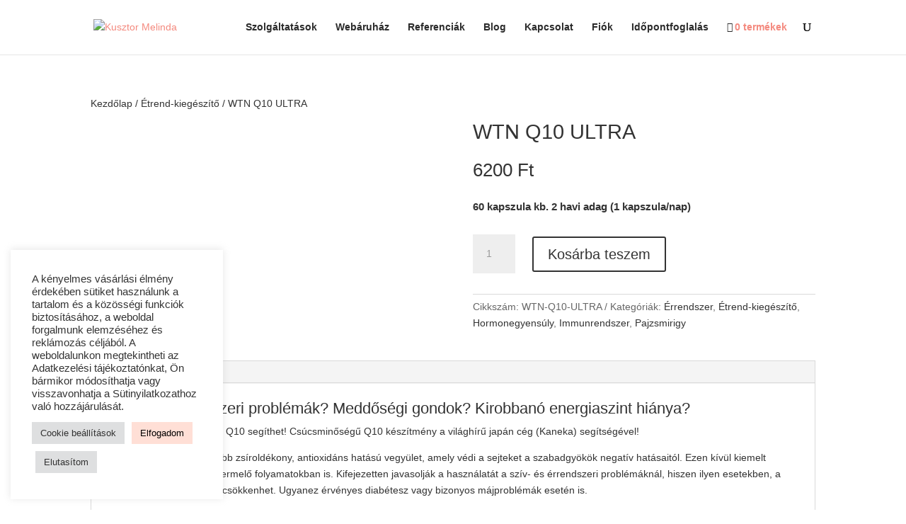

--- FILE ---
content_type: text/html; charset=UTF-8
request_url: https://kusztormelinda.com/product/wtn-q10-ultra/
body_size: 31087
content:
<!DOCTYPE html>
<html lang="hu">
<head>
	<meta charset="UTF-8" />
<meta http-equiv="X-UA-Compatible" content="IE=edge">
	<link rel="pingback" href="https://kusztormelinda.com/xmlrpc.php" />

	<script type="text/javascript">
		document.documentElement.className = 'js';
	</script>
	
	<title>WTN Q10 ULTRA | Kusztor Melinda</title>
<link rel="preconnect" href="https://fonts.gstatic.com" crossorigin /><script id="diviarea-loader">window.DiviPopupData=window.DiviAreaConfig={"zIndex":1000000,"animateSpeed":400,"triggerClassPrefix":"show-popup-","idAttrib":"data-popup","modalIndicatorClass":"is-modal","blockingIndicatorClass":"is-blocking","defaultShowCloseButton":true,"withCloseClass":"with-close","noCloseClass":"no-close","triggerCloseClass":"close","singletonClass":"single","darkModeClass":"dark","noShadowClass":"no-shadow","altCloseClass":"close-alt","popupSelector":".et_pb_section.popup","initializeOnEvent":"et_pb_after_init_modules","popupWrapperClass":"area-outer-wrap","fullHeightClass":"full-height","openPopupClass":"da-overlay-visible","overlayClass":"da-overlay","exitIndicatorClass":"on-exit","hoverTriggerClass":"on-hover","clickTriggerClass":"on-click","onExitDelay":2000,"notMobileClass":"not-mobile","notTabletClass":"not-tablet","notDesktopClass":"not-desktop","baseContext":"body","activePopupClass":"is-open","closeButtonClass":"da-close","withLoaderClass":"with-loader","debug":false,"ajaxUrl":"https:\/\/kusztormelinda.com\/wp-admin\/admin-ajax.php","sys":[]};var divimode_loader=function(){"use strict";!function(t){t.DiviArea=t.DiviPopup={loaded:!1};var n=t.DiviArea,i=n.Hooks={},o={};function r(t,n,i){var r,e,c;if("string"==typeof t)if(o[t]){if(n)if((r=o[t])&&i)for(c=r.length;c--;)(e=r[c]).callback===n&&e.context===i&&(r[c]=!1);else for(c=r.length;c--;)r[c].callback===n&&(r[c]=!1)}else o[t]=[]}function e(t,n,i,r){if("string"==typeof t){var e={callback:n,priority:i,context:r},c=o[t];c?(c.push(e),c=function(t){var n,i,o,r,e=t.length;for(r=1;r<e;r++)for(n=t[r],i=r;i>0;i--)(o=t[i-1]).priority>n.priority&&(t[i]=o,t[i-1]=n);return t}(c)):c=[e],o[t]=c}}function c(t,n,i){"string"==typeof n&&(n=[n]);var r,e,c=[];for(r=0;r<n.length;r++)Array.prototype.push.apply(c,o[n[r]]);for(e=0;e<c.length;e++){var a=void 0;c[e]&&"function"==typeof c[e].callback&&("filter"===t?void 0!==(a=c[e].callback.apply(c[e].context,i))&&(i[0]=a):c[e].callback.apply(c[e].context,i))}if("filter"===t)return i[0]}i.silent=function(){return i},n.removeFilter=i.removeFilter=function(t,n){r(t,n)},n.removeAction=i.removeAction=function(t,n){r(t,n)},n.applyFilters=i.applyFilters=function(t){for(var n=[],i=arguments.length-1;i-- >0;)n[i]=arguments[i+1];return c("filter",t,n)},n.doAction=i.doAction=function(t){for(var n=[],i=arguments.length-1;i-- >0;)n[i]=arguments[i+1];c("action",t,n)},n.addFilter=i.addFilter=function(n,i,o,r){e(n,i,parseInt(o||10,10),r||t)},n.addAction=i.addAction=function(n,i,o,r){e(n,i,parseInt(o||10,10),r||t)},n.addActionOnce=i.addActionOnce=function(n,i,o,c){e(n,i,parseInt(o||10,10),c||t),e(n,(function(){r(n,i)}),1+parseInt(o||10,10),c||t)}}(window);return{}}();
</script><meta name='robots' content='max-image-preview:large' />
<script>window._wca = window._wca || [];</script>
<link rel='dns-prefetch' href='//stats.wp.com' />
<link rel="alternate" type="application/rss+xml" title="Kusztor Melinda &raquo; hírcsatorna" href="https://kusztormelinda.com/feed/" />
<link rel="alternate" type="application/rss+xml" title="Kusztor Melinda &raquo; hozzászólás hírcsatorna" href="https://kusztormelinda.com/comments/feed/" />
<link rel="alternate" type="application/rss+xml" title="Kusztor Melinda &raquo; WTN Q10 ULTRA hozzászólás hírcsatorna" href="https://kusztormelinda.com/product/wtn-q10-ultra/feed/" />
<link rel="alternate" title="oEmbed (JSON)" type="application/json+oembed" href="https://kusztormelinda.com/wp-json/oembed/1.0/embed?url=https%3A%2F%2Fkusztormelinda.com%2Fproduct%2Fwtn-q10-ultra%2F" />
<link rel="alternate" title="oEmbed (XML)" type="text/xml+oembed" href="https://kusztormelinda.com/wp-json/oembed/1.0/embed?url=https%3A%2F%2Fkusztormelinda.com%2Fproduct%2Fwtn-q10-ultra%2F&#038;format=xml" />
<meta content="Divi v.4.27.5" name="generator"/>
<link rel='stylesheet' id='formidable-css' href='https://kusztormelinda.com/wp-content/plugins/formidable/css/formidableforms.css?ver=17916' type='text/css' media='all' />
<link rel='stylesheet' id='vp-woo-pont-picker-block-css' href='https://kusztormelinda.com/wp-content/plugins/hungarian-pickup-points-for-woocommerce/build/style-pont-picker-block.css?ver=3.7.5.1' type='text/css' media='all' />
<link rel='stylesheet' id='wp-components-css' href='https://kusztormelinda.com/wp-includes/css/dist/components/style.min.css?ver=6.9' type='text/css' media='all' />
<link rel='stylesheet' id='wp-preferences-css' href='https://kusztormelinda.com/wp-includes/css/dist/preferences/style.min.css?ver=6.9' type='text/css' media='all' />
<link rel='stylesheet' id='wp-block-editor-css' href='https://kusztormelinda.com/wp-includes/css/dist/block-editor/style.min.css?ver=6.9' type='text/css' media='all' />
<link rel='stylesheet' id='popup-maker-block-library-style-css' href='https://kusztormelinda.com/wp-content/plugins/popup-maker/dist/packages/block-library-style.css?ver=dbea705cfafe089d65f1' type='text/css' media='all' />
<link rel='stylesheet' id='cookie-law-info-css' href='https://kusztormelinda.com/wp-content/plugins/cookie-law-info/legacy/public/css/cookie-law-info-public.css?ver=3.3.8' type='text/css' media='all' />
<link rel='stylesheet' id='cookie-law-info-gdpr-css' href='https://kusztormelinda.com/wp-content/plugins/cookie-law-info/legacy/public/css/cookie-law-info-gdpr.css?ver=3.3.8' type='text/css' media='all' />
<link rel='stylesheet' id='df-lib-styles-css' href='https://kusztormelinda.com/wp-content/plugins/diviflash/public/css/lib/df_lib_styles.css?ver=1.4.10' type='text/css' media='all' />
<style id='df-lib-styles-inline-css' type='text/css'>

			#top-menu-nav .nav li:not(:last-child) {
				padding-right: px;
			}
		
/*# sourceURL=df-lib-styles-inline-css */
</style>
<link rel='stylesheet' id='df-builder-styles-css' href='https://kusztormelinda.com/wp-content/plugins/diviflash/public/css/df-builder-styles.css?ver=1.4.10' type='text/css' media='all' />
<link rel='stylesheet' id='df-popup-styles-css' href='https://kusztormelinda.com/wp-content/plugins/diviflash/public/css/popup-custom.css?ver=1.4.10' type='text/css' media='all' />
<link rel='stylesheet' id='wpmenucart-icons-css' href='https://kusztormelinda.com/wp-content/plugins/woocommerce-menu-bar-cart/assets/css/wpmenucart-icons.min.css?ver=2.14.12' type='text/css' media='all' />
<style id='wpmenucart-icons-inline-css' type='text/css'>
@font-face{font-family:WPMenuCart;src:url(https://kusztormelinda.com/wp-content/plugins/woocommerce-menu-bar-cart/assets/fonts/WPMenuCart.eot);src:url(https://kusztormelinda.com/wp-content/plugins/woocommerce-menu-bar-cart/assets/fonts/WPMenuCart.eot?#iefix) format('embedded-opentype'),url(https://kusztormelinda.com/wp-content/plugins/woocommerce-menu-bar-cart/assets/fonts/WPMenuCart.woff2) format('woff2'),url(https://kusztormelinda.com/wp-content/plugins/woocommerce-menu-bar-cart/assets/fonts/WPMenuCart.woff) format('woff'),url(https://kusztormelinda.com/wp-content/plugins/woocommerce-menu-bar-cart/assets/fonts/WPMenuCart.ttf) format('truetype'),url(https://kusztormelinda.com/wp-content/plugins/woocommerce-menu-bar-cart/assets/fonts/WPMenuCart.svg#WPMenuCart) format('svg');font-weight:400;font-style:normal;font-display:swap}
/*# sourceURL=wpmenucart-icons-inline-css */
</style>
<link rel='stylesheet' id='wpmenucart-css' href='https://kusztormelinda.com/wp-content/plugins/woocommerce-menu-bar-cart/assets/css/wpmenucart-main.min.css?ver=2.14.12' type='text/css' media='all' />
<style id='wpmenucart-inline-css' type='text/css'>
.et-cart-info { display:none !important; } .site-header-cart { display:none !important; }
/*# sourceURL=wpmenucart-inline-css */
</style>
<link rel='stylesheet' id='woof-css' href='https://kusztormelinda.com/wp-content/plugins/woocommerce-products-filter/css/front.css?ver=2.2.9.4' type='text/css' media='all' />
<style id='woof-inline-css' type='text/css'>

.woof_products_top_panel li span, .woof_products_top_panel2 li span{background: url(https://kusztormelinda.com/wp-content/plugins/woocommerce-products-filter/img/delete.png);background-size: 14px 14px;background-repeat: no-repeat;background-position: right;}
.jQuery-plainOverlay-progress {
                        border-top: 12px solid #f8dab8 !important;
                    }
.woof_edit_view{
                    display: none;
                }
.woof_show_auto_form, .woof_hide_auto_form {
margin-top: -35px !important;
}
/*# sourceURL=woof-inline-css */
</style>
<link rel='stylesheet' id='plainoverlay-css' href='https://kusztormelinda.com/wp-content/plugins/woocommerce-products-filter/css/plainoverlay.css?ver=2.2.9.4' type='text/css' media='all' />
<link rel='stylesheet' id='icheck-jquery-color-css' href='https://kusztormelinda.com/wp-content/plugins/woocommerce-products-filter/js/icheck/skins/square/pink.css?ver=2.2.9.4' type='text/css' media='all' />
<link rel='stylesheet' id='woof_by_text_html_items-css' href='https://kusztormelinda.com/wp-content/plugins/woocommerce-products-filter/ext/by_text/assets/css/front.css?ver=2.2.9.4' type='text/css' media='all' />
<link rel='stylesheet' id='woof_quick_search_html_items-css' href='https://kusztormelinda.com/wp-content/plugins/woocommerce-products-filter/ext/quick_search/css/quick_search.css?ver=2.2.9.4' type='text/css' media='all' />
<link rel='stylesheet' id='photoswipe-css' href='https://kusztormelinda.com/wp-content/plugins/woocommerce/assets/css/photoswipe/photoswipe.min.css?ver=10.4.3' type='text/css' media='all' />
<link rel='stylesheet' id='photoswipe-default-skin-css' href='https://kusztormelinda.com/wp-content/plugins/woocommerce/assets/css/photoswipe/default-skin/default-skin.min.css?ver=10.4.3' type='text/css' media='all' />
<link rel='stylesheet' id='woocommerce-layout-css' href='https://kusztormelinda.com/wp-content/plugins/woocommerce/assets/css/woocommerce-layout.css?ver=10.4.3' type='text/css' media='all' />
<style id='woocommerce-layout-inline-css' type='text/css'>

	.infinite-scroll .woocommerce-pagination {
		display: none;
	}
/*# sourceURL=woocommerce-layout-inline-css */
</style>
<link rel='stylesheet' id='woocommerce-smallscreen-css' href='https://kusztormelinda.com/wp-content/plugins/woocommerce/assets/css/woocommerce-smallscreen.css?ver=10.4.3' type='text/css' media='only screen and (max-width: 768px)' />
<link rel='stylesheet' id='woocommerce-general-css' href='https://kusztormelinda.com/wp-content/plugins/woocommerce/assets/css/woocommerce.css?ver=10.4.3' type='text/css' media='all' />
<style id='woocommerce-inline-inline-css' type='text/css'>
.woocommerce form .form-row .required { visibility: visible; }
/*# sourceURL=woocommerce-inline-inline-css */
</style>
<link rel='stylesheet' id='css-divi-area-css' href='https://kusztormelinda.com/wp-content/plugins/popups-for-divi/styles/front.min.css?ver=3.2.3' type='text/css' media='all' />
<style id='css-divi-area-inline-css' type='text/css'>
.et_pb_section.popup{display:none}
/*# sourceURL=css-divi-area-inline-css */
</style>
<link rel='stylesheet' id='css-divi-area-popuphidden-css' href='https://kusztormelinda.com/wp-content/plugins/popups-for-divi/styles/front-popuphidden.min.css?ver=3.2.3' type='text/css' media='all' />
<link rel='stylesheet' id='diviflash-styles-css' href='https://kusztormelinda.com/wp-content/plugins/diviflash/styles/style.min.css?ver=1.4.10' type='text/css' media='all' />
<link rel='stylesheet' id='divi-style-pum-css' href='https://kusztormelinda.com/wp-content/themes/Divi/style-static-cpt.min.css?ver=4.27.5' type='text/css' media='all' />
<script type="text/javascript" src="https://kusztormelinda.com/wp-includes/js/jquery/jquery.min.js?ver=3.7.1" id="jquery-core-js"></script>
<script type="text/javascript" src="https://kusztormelinda.com/wp-includes/js/jquery/jquery-migrate.min.js?ver=3.4.1" id="jquery-migrate-js"></script>
<script type="text/javascript" id="woof-husky-js-extra">
/* <![CDATA[ */
var woof_husky_txt = {"ajax_url":"https://kusztormelinda.com/wp-admin/admin-ajax.php","plugin_uri":"https://kusztormelinda.com/wp-content/plugins/woocommerce-products-filter/ext/by_text/","loader":"https://kusztormelinda.com/wp-content/plugins/woocommerce-products-filter/ext/by_text/assets/img/ajax-loader.gif","not_found":"Nothing found!","prev":"Prev","next":"Next","site_link":"https://kusztormelinda.com","default_data":{"placeholder":"","behavior":"title_or_content_or_excerpt","search_by_full_word":"0","autocomplete":"1","how_to_open_links":"0","taxonomy_compatibility":"0","sku_compatibility":"1","custom_fields":"","search_desc_variant":"0","view_text_length":"10","min_symbols":"3","max_posts":"10","image":"","notes_for_customer":"","template":"","max_open_height":"300","page":0}};
//# sourceURL=woof-husky-js-extra
/* ]]> */
</script>
<script type="text/javascript" src="https://kusztormelinda.com/wp-content/plugins/woocommerce-products-filter/ext/by_text/assets/js/husky.js?ver=2.2.9.4" id="woof-husky-js"></script>
<script type="text/javascript" id="cookie-law-info-js-extra">
/* <![CDATA[ */
var Cli_Data = {"nn_cookie_ids":["visid_incap_2512457","incap_ses_1364_2512457","CookieLawInfoConsent","cookielawinfo-checkbox-advertisement","yt-remote-device-id","yt-remote-connected-devices","yt.innertube::requests","yt.innertube::nextId","tk_or","tk_r3d","tk_lr","tk_ai","tk_qs","CONSENT"],"cookielist":[],"non_necessary_cookies":{"analitika":["tk_or","tk_r3d","tk_lr","tk_ai","tk_qs","CONSENT"],"hirdetes":["yt-remote-device-id","yt-remote-connected-devices","yt.innertube::requests","yt.innertube::nextId"],"egyeb":["visid_incap_2512457","incap_ses_1364_2512457"],"szukseges":["CookieLawInfoConsent"]},"ccpaEnabled":"","ccpaRegionBased":"","ccpaBarEnabled":"","strictlyEnabled":["necessary","obligatoire"],"ccpaType":"gdpr","js_blocking":"1","custom_integration":"","triggerDomRefresh":"","secure_cookies":""};
var cli_cookiebar_settings = {"animate_speed_hide":"500","animate_speed_show":"500","background":"#FFF","border":"#b1a6a6c2","border_on":"","button_1_button_colour":"#ffdfd6","button_1_button_hover":"#ccb2ab","button_1_link_colour":"#000000","button_1_as_button":"1","button_1_new_win":"","button_2_button_colour":"#333","button_2_button_hover":"#292929","button_2_link_colour":"#444","button_2_as_button":"","button_2_hidebar":"","button_3_button_colour":"#dedfe0","button_3_button_hover":"#b2b2b3","button_3_link_colour":"#333333","button_3_as_button":"1","button_3_new_win":"","button_4_button_colour":"#dedfe0","button_4_button_hover":"#b2b2b3","button_4_link_colour":"#333333","button_4_as_button":"1","button_7_button_colour":"#ffdfd6","button_7_button_hover":"#ccb2ab","button_7_link_colour":"#000000","button_7_as_button":"1","button_7_new_win":"","font_family":"inherit","header_fix":"","notify_animate_hide":"1","notify_animate_show":"","notify_div_id":"#cookie-law-info-bar","notify_position_horizontal":"right","notify_position_vertical":"bottom","scroll_close":"","scroll_close_reload":"","accept_close_reload":"","reject_close_reload":"","showagain_tab":"","showagain_background":"#fff","showagain_border":"#000","showagain_div_id":"#cookie-law-info-again","showagain_x_position":"100px","text":"#333333","show_once_yn":"","show_once":"10000","logging_on":"","as_popup":"","popup_overlay":"1","bar_heading_text":"","cookie_bar_as":"widget","popup_showagain_position":"bottom-right","widget_position":"left"};
var log_object = {"ajax_url":"https://kusztormelinda.com/wp-admin/admin-ajax.php"};
//# sourceURL=cookie-law-info-js-extra
/* ]]> */
</script>
<script type="text/javascript" src="https://kusztormelinda.com/wp-content/plugins/cookie-law-info/legacy/public/js/cookie-law-info-public.js?ver=3.3.8" id="cookie-law-info-js"></script>
<script type="text/javascript" src="https://kusztormelinda.com/wp-content/plugins/woocommerce/assets/js/jquery-blockui/jquery.blockUI.min.js?ver=2.7.0-wc.10.4.3" id="wc-jquery-blockui-js" defer="defer" data-wp-strategy="defer"></script>
<script type="text/javascript" id="wc-add-to-cart-js-extra">
/* <![CDATA[ */
var wc_add_to_cart_params = {"ajax_url":"/wp-admin/admin-ajax.php","wc_ajax_url":"/?wc-ajax=%%endpoint%%","i18n_view_cart":"Kos\u00e1r","cart_url":"https://kusztormelinda.com/kosar/","is_cart":"","cart_redirect_after_add":"no"};
//# sourceURL=wc-add-to-cart-js-extra
/* ]]> */
</script>
<script type="text/javascript" src="https://kusztormelinda.com/wp-content/plugins/woocommerce/assets/js/frontend/add-to-cart.min.js?ver=10.4.3" id="wc-add-to-cart-js" defer="defer" data-wp-strategy="defer"></script>
<script type="text/javascript" src="https://kusztormelinda.com/wp-content/plugins/woocommerce/assets/js/zoom/jquery.zoom.min.js?ver=1.7.21-wc.10.4.3" id="wc-zoom-js" defer="defer" data-wp-strategy="defer"></script>
<script type="text/javascript" src="https://kusztormelinda.com/wp-content/plugins/woocommerce/assets/js/flexslider/jquery.flexslider.min.js?ver=2.7.2-wc.10.4.3" id="wc-flexslider-js" defer="defer" data-wp-strategy="defer"></script>
<script type="text/javascript" src="https://kusztormelinda.com/wp-content/plugins/woocommerce/assets/js/photoswipe/photoswipe.min.js?ver=4.1.1-wc.10.4.3" id="wc-photoswipe-js" defer="defer" data-wp-strategy="defer"></script>
<script type="text/javascript" src="https://kusztormelinda.com/wp-content/plugins/woocommerce/assets/js/photoswipe/photoswipe-ui-default.min.js?ver=4.1.1-wc.10.4.3" id="wc-photoswipe-ui-default-js" defer="defer" data-wp-strategy="defer"></script>
<script type="text/javascript" id="wc-single-product-js-extra">
/* <![CDATA[ */
var wc_single_product_params = {"i18n_required_rating_text":"K\u00e9rlek, v\u00e1lassz egy \u00e9rt\u00e9kel\u00e9st","i18n_rating_options":["1 / 5 csillag","2 / 5 csillag","3 / 5 csillag","4 / 5 csillag","5 / 5 csillag"],"i18n_product_gallery_trigger_text":"View full-screen image gallery","review_rating_required":"yes","flexslider":{"rtl":false,"animation":"slide","smoothHeight":true,"directionNav":false,"controlNav":"thumbnails","slideshow":false,"animationSpeed":500,"animationLoop":false,"allowOneSlide":false},"zoom_enabled":"1","zoom_options":[],"photoswipe_enabled":"1","photoswipe_options":{"shareEl":false,"closeOnScroll":false,"history":false,"hideAnimationDuration":0,"showAnimationDuration":0},"flexslider_enabled":"1"};
//# sourceURL=wc-single-product-js-extra
/* ]]> */
</script>
<script type="text/javascript" src="https://kusztormelinda.com/wp-content/plugins/woocommerce/assets/js/frontend/single-product.min.js?ver=10.4.3" id="wc-single-product-js" defer="defer" data-wp-strategy="defer"></script>
<script type="text/javascript" src="https://kusztormelinda.com/wp-content/plugins/woocommerce/assets/js/js-cookie/js.cookie.min.js?ver=2.1.4-wc.10.4.3" id="wc-js-cookie-js" defer="defer" data-wp-strategy="defer"></script>
<script type="text/javascript" id="woocommerce-js-extra">
/* <![CDATA[ */
var woocommerce_params = {"ajax_url":"/wp-admin/admin-ajax.php","wc_ajax_url":"/?wc-ajax=%%endpoint%%","i18n_password_show":"Jelsz\u00f3 megjelen\u00edt\u00e9se","i18n_password_hide":"Jelsz\u00f3 elrejt\u00e9se"};
//# sourceURL=woocommerce-js-extra
/* ]]> */
</script>
<script type="text/javascript" src="https://kusztormelinda.com/wp-content/plugins/woocommerce/assets/js/frontend/woocommerce.min.js?ver=10.4.3" id="woocommerce-js" defer="defer" data-wp-strategy="defer"></script>
<script type="text/javascript" src="https://kusztormelinda.com/wp-content/plugins/popups-for-divi/scripts/ie-compat.min.js?ver=3.2.3" id="dap-ie-js"></script>
<script type="text/javascript" src="https://stats.wp.com/s-202603.js" id="woocommerce-analytics-js" defer="defer" data-wp-strategy="defer"></script>
<link rel="https://api.w.org/" href="https://kusztormelinda.com/wp-json/" /><link rel="alternate" title="JSON" type="application/json" href="https://kusztormelinda.com/wp-json/wp/v2/product/7095" /><link rel="EditURI" type="application/rsd+xml" title="RSD" href="https://kusztormelinda.com/xmlrpc.php?rsd" />
<meta name="generator" content="WordPress 6.9" />
<meta name="generator" content="WooCommerce 10.4.3" />
<link rel="canonical" href="https://kusztormelinda.com/product/wtn-q10-ultra/" />
<link rel='shortlink' href='https://kusztormelinda.com/?p=7095' />
<meta name="cdp-version" content="1.5.0" />	<style>img#wpstats{display:none}</style>
		<meta name="viewport" content="width=device-width, initial-scale=1.0, maximum-scale=1.0, user-scalable=0" />	<noscript><style>.woocommerce-product-gallery{ opacity: 1 !important; }</style></noscript>
	<style type="text/css" id="custom-background-css">
body.custom-background { background-color: #ffffff; }
</style>
	<script src="https://cdnjs.cloudflare.com/ajax/libs/slick-carousel/1.6.0/slick.js"></script>

<script>
function myFunction(id,pid) {
    var checkBox = document.getElementById(id);
    var text = document.getElementById(pid);
    if (checkBox.checked == true){
        text.style.display = "block";
    } else {
       text.style.display = "none";
    }
}

</script>

<link rel="icon" href="https://kusztormelinda.com/wp-content/uploads/2021/10/cropped-favicon-32x32-1-32x32.png" sizes="32x32" />
<link rel="icon" href="https://kusztormelinda.com/wp-content/uploads/2021/10/cropped-favicon-32x32-1-192x192.png" sizes="192x192" />
<link rel="apple-touch-icon" href="https://kusztormelinda.com/wp-content/uploads/2021/10/cropped-favicon-32x32-1-180x180.png" />
<meta name="msapplication-TileImage" content="https://kusztormelinda.com/wp-content/uploads/2021/10/cropped-favicon-32x32-1-270x270.png" />
<link rel="stylesheet" id="et-divi-customizer-global-cached-inline-styles" href="https://kusztormelinda.com/wp-content/et-cache/global/et-divi-customizer-global.min.css?ver=1764917109" /><style id="et-divi-customizer-cpt-global-cached-inline-styles">body,.et-db #et-boc .et-l .et_pb_column_1_2 .et_quote_content blockquote cite,.et-db #et-boc .et-l .et_pb_column_1_2 .et_link_content a.et_link_main_url,.et-db #et-boc .et-l .et_pb_column_1_3 .et_quote_content blockquote cite,.et-db #et-boc .et-l .et_pb_column_3_8 .et_quote_content blockquote cite,.et-db #et-boc .et-l .et_pb_column_1_4 .et_quote_content blockquote cite,.et-db #et-boc .et-l .et_pb_blog_grid .et_quote_content blockquote cite,.et-db #et-boc .et-l .et_pb_column_1_3 .et_link_content a.et_link_main_url,.et-db #et-boc .et-l .et_pb_column_3_8 .et_link_content a.et_link_main_url,.et-db #et-boc .et-l .et_pb_column_1_4 .et_link_content a.et_link_main_url,.et-db #et-boc .et-l .et_pb_blog_grid .et_link_content a.et_link_main_url,body.et-db #et-boc .et-l .et_pb_bg_layout_light .et_pb_post p,body.et-db #et-boc .et-l .et_pb_bg_layout_dark .et_pb_post p{font-size:14px}.et-db #et-boc .et-l .et_pb_slide_content,.et-db #et-boc .et-l .et_pb_best_value{font-size:15px}body{color:#333333}h1,.et-db #et-boc .et-l h1,h2,.et-db #et-boc .et-l h2,h3,.et-db #et-boc .et-l h3,h4,.et-db #et-boc .et-l h4,h5,.et-db #et-boc .et-l h5,h6,.et-db #et-boc .et-l h6{color:#333333}.woocommerce #respond input#submit,.woocommerce-page #respond input#submit,.woocommerce #content input.button,.woocommerce-page #content input.button,.woocommerce-message,.woocommerce-error,.woocommerce-info{background:#333333!important}#et_search_icon:hover,.mobile_menu_bar:before,.mobile_menu_bar:after,.et_toggle_slide_menu:after,.et-social-icon a:hover,.et_pb_sum,.et-db #et-boc .et-l .et_pb_sum,.et-db #et-boc .et-l .et_pb_pricing li a,.et-db #et-boc .et-l .et_pb_pricing_table_button,.et_overlay:before,.et-db #et-boc .et-l .et_overlay:before,.entry-summary p.price ins,.et-db #et-boc .et-l .entry-summary p.price ins,.woocommerce div.product span.price,.woocommerce-page div.product span.price,.woocommerce #content div.product span.price,.woocommerce-page #content div.product span.price,.woocommerce div.product p.price,.woocommerce-page div.product p.price,.woocommerce #content div.product p.price,.woocommerce-page #content div.product p.price,.et-db #et-boc .et-l .et_pb_member_social_links a:hover,.woocommerce .star-rating span:before,.woocommerce-page .star-rating span:before,.et_pb_widget li a:hover,.et-db #et-boc .et-l .et_pb_widget li a:hover,.et-db #et-boc .et-l .et_pb_filterable_portfolio .et_pb_portfolio_filters li a.active,.et-db #et-boc .et-l .et_pb_filterable_portfolio .et_pb_portofolio_pagination ul li a.active,.et-db #et-boc .et-l .et_pb_gallery .et_pb_gallery_pagination ul li a.active,.wp-pagenavi span.current,.wp-pagenavi a:hover,.nav-single a,.et-db #et-boc .et-l .nav-single a,.tagged_as a,.et-db #et-boc .et-l .tagged_as a,.posted_in a,.et-db #et-boc .et-l .posted_in a{color:#333333}.et-db #et-boc .et-l .et_pb_contact_submit,.et-db #et-boc .et-l .et_password_protected_form .et_submit_button,.et-db #et-boc .et-l .et_pb_bg_layout_light .et_pb_newsletter_button,.et-db #et-boc .et-l .comment-reply-link,.et-db .form-submit #et-boc .et-l .et_pb_button,.et-db #et-boc .et-l .et_pb_bg_layout_light .et_pb_promo_button,.et-db #et-boc .et-l .et_pb_bg_layout_light .et_pb_more_button,.woocommerce a.button.alt,.woocommerce.et-db #et-boc .et-l a.button.alt,.woocommerce-page a.button.alt,.woocommerce-page.et-db #et-boc .et-l a.button.alt,.woocommerce button.button.alt,.woocommerce.et-db #et-boc .et-l button.button.alt,.woocommerce button.button.alt.disabled,.woocommerce.et-db #et-boc .et-l button.button.alt.disabled,.woocommerce-page button.button.alt,.woocommerce-page.et-db #et-boc .et-l button.button.alt,.woocommerce-page button.button.alt.disabled,.woocommerce-page.et-db #et-boc .et-l button.button.alt.disabled,.woocommerce input.button.alt,.woocommerce.et-db #et-boc .et-l input.button.alt,.woocommerce-page input.button.alt,.woocommerce-page.et-db #et-boc .et-l input.button.alt,.woocommerce #respond input#submit.alt,.woocommerce-page #respond input#submit.alt,.woocommerce #content input.button.alt,.woocommerce #content.et-db #et-boc .et-l input.button.alt,.woocommerce-page #content input.button.alt,.woocommerce-page #content.et-db #et-boc .et-l input.button.alt,.woocommerce a.button,.woocommerce.et-db #et-boc .et-l a.button,.woocommerce-page a.button,.woocommerce-page.et-db #et-boc .et-l a.button,.woocommerce button.button,.woocommerce.et-db #et-boc .et-l button.button,.woocommerce-page button.button,.woocommerce-page.et-db #et-boc .et-l button.button,.woocommerce input.button,.woocommerce.et-db #et-boc .et-l input.button,.woocommerce-page input.button,.woocommerce-page.et-db #et-boc .et-l input.button,.et-db #et-boc .et-l .et_pb_contact p input[type="checkbox"]:checked+label i:before,.et-db #et-boc .et-l .et_pb_bg_layout_light.et_pb_module.et_pb_button{color:#333333}.footer-widget h4,.et-db #et-boc .et-l .footer-widget h4{color:#333333}.et-search-form,.et-db #et-boc .et-l .et-search-form,.nav li ul,.et-db #et-boc .et-l .nav li ul,.et_mobile_menu,.et-db #et-boc .et-l .et_mobile_menu,.footer-widget li:before,.et-db #et-boc .et-l .footer-widget li:before,.et-db #et-boc .et-l .et_pb_pricing li:before,blockquote,.et-db #et-boc .et-l blockquote{border-color:#333333}.et-db #et-boc .et-l .et_pb_counter_amount,.et-db #et-boc .et-l .et_pb_featured_table .et_pb_pricing_heading,.et_quote_content,.et-db #et-boc .et-l .et_quote_content,.et_link_content,.et-db #et-boc .et-l .et_link_content,.et_audio_content,.et-db #et-boc .et-l .et_audio_content,.et-db #et-boc .et-l .et_pb_post_slider.et_pb_bg_layout_dark,.et_slide_in_menu_container,.et-db #et-boc .et-l .et_slide_in_menu_container,.et-db #et-boc .et-l .et_pb_contact p input[type="radio"]:checked+label i:before{background-color:#333333}a,.et-db #et-boc .et-l a{color:#f48a7f}.et_secondary_nav_enabled #page-container #top-header{background-color:#333333!important}#et-secondary-nav li ul{background-color:#333333}.et_header_style_centered .mobile_nav .select_page,.et_header_style_split .mobile_nav .select_page,.et_nav_text_color_light #top-menu>li>a,.et_nav_text_color_dark #top-menu>li>a,#top-menu a,.et_mobile_menu li a,.et-db #et-boc .et-l .et_mobile_menu li a,.et_nav_text_color_light .et_mobile_menu li a,.et-db #et-boc .et-l .et_nav_text_color_light .et_mobile_menu li a,.et_nav_text_color_dark .et_mobile_menu li a,.et-db #et-boc .et-l .et_nav_text_color_dark .et_mobile_menu li a,#et_search_icon:before,.et_search_form_container input,span.et_close_search_field:after,#et-top-navigation .et-cart-info{color:rgba(0,0,0,0.83)}.et_search_form_container input::-moz-placeholder{color:rgba(0,0,0,0.83)}.et_search_form_container input::-webkit-input-placeholder{color:rgba(0,0,0,0.83)}.et_search_form_container input:-ms-input-placeholder{color:rgba(0,0,0,0.83)}#top-menu li.current-menu-ancestor>a,#top-menu li.current-menu-item>a,#top-menu li.current_page_item>a{color:rgba(0,0,0,0.83)}#main-footer{background-color:#232323}#main-footer .footer-widget h4,#main-footer .widget_block h1,#main-footer .widget_block h2,#main-footer .widget_block h3,#main-footer .widget_block h4,#main-footer .widget_block h5,#main-footer .widget_block h6{color:#333333}.footer-widget li:before{border-color:#333333}.bottom-nav,.bottom-nav a,.bottom-nav li.current-menu-item a{color:#ffffff}#et-footer-nav .bottom-nav li.current-menu-item a{color:#ffffff}#footer-bottom{background-color:rgba(255,255,255,0.32)}body .et_pb_bg_layout_light.et_pb_button:hover,body.et-db #et-boc .et-l .et_pb_bg_layout_light.et_pb_button:hover,body .et_pb_bg_layout_light .et_pb_button:hover,body.et-db #et-boc .et-l .et_pb_bg_layout_light .et_pb_button:hover,body .et_pb_button:hover,body.et-db #et-boc .et-l .et_pb_button:hover{color:#0a0a0a!important;background-color:#ffffff}.woocommerce a.button.alt:hover,.woocommerce.et-db #et-boc .et-l a.button.alt:hover,.woocommerce-page a.button.alt:hover,.woocommerce-page.et-db #et-boc .et-l a.button.alt:hover,.woocommerce button.button.alt:hover,.woocommerce.et-db #et-boc .et-l button.button.alt:hover,.woocommerce button.button.alt.disabled:hover,.woocommerce.et-db #et-boc .et-l button.button.alt.disabled:hover,.woocommerce-page button.button.alt:hover,.woocommerce-page.et-db #et-boc .et-l button.button.alt:hover,.woocommerce-page button.button.alt.disabled:hover,.woocommerce-page.et-db #et-boc .et-l button.button.alt.disabled:hover,.woocommerce input.button.alt:hover,.woocommerce.et-db #et-boc .et-l input.button.alt:hover,.woocommerce-page input.button.alt:hover,.woocommerce-page.et-db #et-boc .et-l input.button.alt:hover,.woocommerce #respond input#submit.alt:hover,.woocommerce-page #respond input#submit.alt:hover,.woocommerce #content input.button.alt:hover,.woocommerce #content.et-db #et-boc .et-l input.button.alt:hover,.woocommerce-page #content input.button.alt:hover,.woocommerce-page #content.et-db #et-boc .et-l input.button.alt:hover,.woocommerce a.button:hover,.woocommerce.et-db #et-boc .et-l a.button:hover,.woocommerce-page a.button:hover,.woocommerce-page.et-db #et-boc .et-l a.button:hover,.woocommerce button.button:hover,.woocommerce.et-db #et-boc .et-l button.button:hover,.woocommerce-page button.button:hover,.woocommerce-page.et-db #et-boc .et-l button.button:hover,.woocommerce input.button:hover,.woocommerce.et-db #et-boc .et-l input.button:hover,.woocommerce-page input.button:hover,.woocommerce-page.et-db #et-boc .et-l input.button:hover,.woocommerce #respond input#submit:hover,.woocommerce-page #respond input#submit:hover,.woocommerce #content input.button:hover,.woocommerce #content.et-db #et-boc .et-l input.button:hover,.woocommerce-page #content input.button:hover,.woocommerce-page #content.et-db #et-boc .et-l input.button:hover{color:#0a0a0a!important;background-color:#ffffff!important}@media only screen and (min-width:981px){.et_header_style_left #et-top-navigation,.et_header_style_split #et-top-navigation{padding:30px 0 0 0}.et_header_style_left #et-top-navigation nav>ul>li>a,.et_header_style_split #et-top-navigation nav>ul>li>a{padding-bottom:30px}.et_header_style_split .centered-inline-logo-wrap{width:59px;margin:-59px 0}.et_header_style_split .centered-inline-logo-wrap #logo{max-height:59px}.et_pb_svg_logo.et_header_style_split .centered-inline-logo-wrap #logo{height:59px}.et_header_style_centered #top-menu>li>a{padding-bottom:11px}.et_header_style_slide #et-top-navigation,.et_header_style_fullscreen #et-top-navigation{padding:21px 0 21px 0!important}.et_header_style_centered #main-header .logo_container{height:59px}.et_fixed_nav #page-container .et-fixed-header#top-header{background-color:#333333!important}.et_fixed_nav #page-container .et-fixed-header#top-header #et-secondary-nav li ul{background-color:#333333}.et-fixed-header #top-menu a,.et-fixed-header #et_search_icon:before,.et-fixed-header #et_top_search .et-search-form input,.et-fixed-header .et_search_form_container input,.et-fixed-header .et_close_search_field:after,.et-fixed-header #et-top-navigation .et-cart-info{color:rgba(0,0,0,0.83)!important}.et-fixed-header .et_search_form_container input::-moz-placeholder{color:rgba(0,0,0,0.83)!important}.et-fixed-header .et_search_form_container input::-webkit-input-placeholder{color:rgba(0,0,0,0.83)!important}.et-fixed-header .et_search_form_container input:-ms-input-placeholder{color:rgba(0,0,0,0.83)!important}.et-fixed-header #top-menu li.current-menu-ancestor>a,.et-fixed-header #top-menu li.current-menu-item>a,.et-fixed-header #top-menu li.current_page_item>a{color:rgba(0,0,0,0.83)!important}}@media only screen and (min-width:1350px){.et-db #et-boc .et-l .et_pb_row{padding:27px 0}.et-db #et-boc .et-l .et_pb_section{padding:54px 0}.single.et_pb_pagebuilder_layout.et_full_width_page .et_post_meta_wrapper{padding-top:81px}.et-db #et-boc .et-l .et_pb_fullwidth_section{padding:0}}	h1,.et-db #et-boc .et-l h1,h2,.et-db #et-boc .et-l h2,h3,.et-db #et-boc .et-l h3,h4,.et-db #et-boc .et-l h4,h5,.et-db #et-boc .et-l h5,h6,.et-db #et-boc .et-l h6{font-family:'Arial',Helvetica,Arial,Lucida,sans-serif}body,input,.et-db #et-boc .et-l input,textarea,.et-db #et-boc .et-l textarea,select,.et-db #et-boc .et-l select{font-family:'Arial',Helvetica,Arial,Lucida,sans-serif}</style><style id='global-styles-inline-css' type='text/css'>
:root{--wp--preset--aspect-ratio--square: 1;--wp--preset--aspect-ratio--4-3: 4/3;--wp--preset--aspect-ratio--3-4: 3/4;--wp--preset--aspect-ratio--3-2: 3/2;--wp--preset--aspect-ratio--2-3: 2/3;--wp--preset--aspect-ratio--16-9: 16/9;--wp--preset--aspect-ratio--9-16: 9/16;--wp--preset--color--black: #000000;--wp--preset--color--cyan-bluish-gray: #abb8c3;--wp--preset--color--white: #ffffff;--wp--preset--color--pale-pink: #f78da7;--wp--preset--color--vivid-red: #cf2e2e;--wp--preset--color--luminous-vivid-orange: #ff6900;--wp--preset--color--luminous-vivid-amber: #fcb900;--wp--preset--color--light-green-cyan: #7bdcb5;--wp--preset--color--vivid-green-cyan: #00d084;--wp--preset--color--pale-cyan-blue: #8ed1fc;--wp--preset--color--vivid-cyan-blue: #0693e3;--wp--preset--color--vivid-purple: #9b51e0;--wp--preset--gradient--vivid-cyan-blue-to-vivid-purple: linear-gradient(135deg,rgb(6,147,227) 0%,rgb(155,81,224) 100%);--wp--preset--gradient--light-green-cyan-to-vivid-green-cyan: linear-gradient(135deg,rgb(122,220,180) 0%,rgb(0,208,130) 100%);--wp--preset--gradient--luminous-vivid-amber-to-luminous-vivid-orange: linear-gradient(135deg,rgb(252,185,0) 0%,rgb(255,105,0) 100%);--wp--preset--gradient--luminous-vivid-orange-to-vivid-red: linear-gradient(135deg,rgb(255,105,0) 0%,rgb(207,46,46) 100%);--wp--preset--gradient--very-light-gray-to-cyan-bluish-gray: linear-gradient(135deg,rgb(238,238,238) 0%,rgb(169,184,195) 100%);--wp--preset--gradient--cool-to-warm-spectrum: linear-gradient(135deg,rgb(74,234,220) 0%,rgb(151,120,209) 20%,rgb(207,42,186) 40%,rgb(238,44,130) 60%,rgb(251,105,98) 80%,rgb(254,248,76) 100%);--wp--preset--gradient--blush-light-purple: linear-gradient(135deg,rgb(255,206,236) 0%,rgb(152,150,240) 100%);--wp--preset--gradient--blush-bordeaux: linear-gradient(135deg,rgb(254,205,165) 0%,rgb(254,45,45) 50%,rgb(107,0,62) 100%);--wp--preset--gradient--luminous-dusk: linear-gradient(135deg,rgb(255,203,112) 0%,rgb(199,81,192) 50%,rgb(65,88,208) 100%);--wp--preset--gradient--pale-ocean: linear-gradient(135deg,rgb(255,245,203) 0%,rgb(182,227,212) 50%,rgb(51,167,181) 100%);--wp--preset--gradient--electric-grass: linear-gradient(135deg,rgb(202,248,128) 0%,rgb(113,206,126) 100%);--wp--preset--gradient--midnight: linear-gradient(135deg,rgb(2,3,129) 0%,rgb(40,116,252) 100%);--wp--preset--font-size--small: 13px;--wp--preset--font-size--medium: 20px;--wp--preset--font-size--large: 36px;--wp--preset--font-size--x-large: 42px;--wp--preset--spacing--20: 0.44rem;--wp--preset--spacing--30: 0.67rem;--wp--preset--spacing--40: 1rem;--wp--preset--spacing--50: 1.5rem;--wp--preset--spacing--60: 2.25rem;--wp--preset--spacing--70: 3.38rem;--wp--preset--spacing--80: 5.06rem;--wp--preset--shadow--natural: 6px 6px 9px rgba(0, 0, 0, 0.2);--wp--preset--shadow--deep: 12px 12px 50px rgba(0, 0, 0, 0.4);--wp--preset--shadow--sharp: 6px 6px 0px rgba(0, 0, 0, 0.2);--wp--preset--shadow--outlined: 6px 6px 0px -3px rgb(255, 255, 255), 6px 6px rgb(0, 0, 0);--wp--preset--shadow--crisp: 6px 6px 0px rgb(0, 0, 0);}:root { --wp--style--global--content-size: 823px;--wp--style--global--wide-size: 1080px; }:where(body) { margin: 0; }.wp-site-blocks > .alignleft { float: left; margin-right: 2em; }.wp-site-blocks > .alignright { float: right; margin-left: 2em; }.wp-site-blocks > .aligncenter { justify-content: center; margin-left: auto; margin-right: auto; }:where(.is-layout-flex){gap: 0.5em;}:where(.is-layout-grid){gap: 0.5em;}.is-layout-flow > .alignleft{float: left;margin-inline-start: 0;margin-inline-end: 2em;}.is-layout-flow > .alignright{float: right;margin-inline-start: 2em;margin-inline-end: 0;}.is-layout-flow > .aligncenter{margin-left: auto !important;margin-right: auto !important;}.is-layout-constrained > .alignleft{float: left;margin-inline-start: 0;margin-inline-end: 2em;}.is-layout-constrained > .alignright{float: right;margin-inline-start: 2em;margin-inline-end: 0;}.is-layout-constrained > .aligncenter{margin-left: auto !important;margin-right: auto !important;}.is-layout-constrained > :where(:not(.alignleft):not(.alignright):not(.alignfull)){max-width: var(--wp--style--global--content-size);margin-left: auto !important;margin-right: auto !important;}.is-layout-constrained > .alignwide{max-width: var(--wp--style--global--wide-size);}body .is-layout-flex{display: flex;}.is-layout-flex{flex-wrap: wrap;align-items: center;}.is-layout-flex > :is(*, div){margin: 0;}body .is-layout-grid{display: grid;}.is-layout-grid > :is(*, div){margin: 0;}body{padding-top: 0px;padding-right: 0px;padding-bottom: 0px;padding-left: 0px;}:root :where(.wp-element-button, .wp-block-button__link){background-color: #32373c;border-width: 0;color: #fff;font-family: inherit;font-size: inherit;font-style: inherit;font-weight: inherit;letter-spacing: inherit;line-height: inherit;padding-top: calc(0.667em + 2px);padding-right: calc(1.333em + 2px);padding-bottom: calc(0.667em + 2px);padding-left: calc(1.333em + 2px);text-decoration: none;text-transform: inherit;}.has-black-color{color: var(--wp--preset--color--black) !important;}.has-cyan-bluish-gray-color{color: var(--wp--preset--color--cyan-bluish-gray) !important;}.has-white-color{color: var(--wp--preset--color--white) !important;}.has-pale-pink-color{color: var(--wp--preset--color--pale-pink) !important;}.has-vivid-red-color{color: var(--wp--preset--color--vivid-red) !important;}.has-luminous-vivid-orange-color{color: var(--wp--preset--color--luminous-vivid-orange) !important;}.has-luminous-vivid-amber-color{color: var(--wp--preset--color--luminous-vivid-amber) !important;}.has-light-green-cyan-color{color: var(--wp--preset--color--light-green-cyan) !important;}.has-vivid-green-cyan-color{color: var(--wp--preset--color--vivid-green-cyan) !important;}.has-pale-cyan-blue-color{color: var(--wp--preset--color--pale-cyan-blue) !important;}.has-vivid-cyan-blue-color{color: var(--wp--preset--color--vivid-cyan-blue) !important;}.has-vivid-purple-color{color: var(--wp--preset--color--vivid-purple) !important;}.has-black-background-color{background-color: var(--wp--preset--color--black) !important;}.has-cyan-bluish-gray-background-color{background-color: var(--wp--preset--color--cyan-bluish-gray) !important;}.has-white-background-color{background-color: var(--wp--preset--color--white) !important;}.has-pale-pink-background-color{background-color: var(--wp--preset--color--pale-pink) !important;}.has-vivid-red-background-color{background-color: var(--wp--preset--color--vivid-red) !important;}.has-luminous-vivid-orange-background-color{background-color: var(--wp--preset--color--luminous-vivid-orange) !important;}.has-luminous-vivid-amber-background-color{background-color: var(--wp--preset--color--luminous-vivid-amber) !important;}.has-light-green-cyan-background-color{background-color: var(--wp--preset--color--light-green-cyan) !important;}.has-vivid-green-cyan-background-color{background-color: var(--wp--preset--color--vivid-green-cyan) !important;}.has-pale-cyan-blue-background-color{background-color: var(--wp--preset--color--pale-cyan-blue) !important;}.has-vivid-cyan-blue-background-color{background-color: var(--wp--preset--color--vivid-cyan-blue) !important;}.has-vivid-purple-background-color{background-color: var(--wp--preset--color--vivid-purple) !important;}.has-black-border-color{border-color: var(--wp--preset--color--black) !important;}.has-cyan-bluish-gray-border-color{border-color: var(--wp--preset--color--cyan-bluish-gray) !important;}.has-white-border-color{border-color: var(--wp--preset--color--white) !important;}.has-pale-pink-border-color{border-color: var(--wp--preset--color--pale-pink) !important;}.has-vivid-red-border-color{border-color: var(--wp--preset--color--vivid-red) !important;}.has-luminous-vivid-orange-border-color{border-color: var(--wp--preset--color--luminous-vivid-orange) !important;}.has-luminous-vivid-amber-border-color{border-color: var(--wp--preset--color--luminous-vivid-amber) !important;}.has-light-green-cyan-border-color{border-color: var(--wp--preset--color--light-green-cyan) !important;}.has-vivid-green-cyan-border-color{border-color: var(--wp--preset--color--vivid-green-cyan) !important;}.has-pale-cyan-blue-border-color{border-color: var(--wp--preset--color--pale-cyan-blue) !important;}.has-vivid-cyan-blue-border-color{border-color: var(--wp--preset--color--vivid-cyan-blue) !important;}.has-vivid-purple-border-color{border-color: var(--wp--preset--color--vivid-purple) !important;}.has-vivid-cyan-blue-to-vivid-purple-gradient-background{background: var(--wp--preset--gradient--vivid-cyan-blue-to-vivid-purple) !important;}.has-light-green-cyan-to-vivid-green-cyan-gradient-background{background: var(--wp--preset--gradient--light-green-cyan-to-vivid-green-cyan) !important;}.has-luminous-vivid-amber-to-luminous-vivid-orange-gradient-background{background: var(--wp--preset--gradient--luminous-vivid-amber-to-luminous-vivid-orange) !important;}.has-luminous-vivid-orange-to-vivid-red-gradient-background{background: var(--wp--preset--gradient--luminous-vivid-orange-to-vivid-red) !important;}.has-very-light-gray-to-cyan-bluish-gray-gradient-background{background: var(--wp--preset--gradient--very-light-gray-to-cyan-bluish-gray) !important;}.has-cool-to-warm-spectrum-gradient-background{background: var(--wp--preset--gradient--cool-to-warm-spectrum) !important;}.has-blush-light-purple-gradient-background{background: var(--wp--preset--gradient--blush-light-purple) !important;}.has-blush-bordeaux-gradient-background{background: var(--wp--preset--gradient--blush-bordeaux) !important;}.has-luminous-dusk-gradient-background{background: var(--wp--preset--gradient--luminous-dusk) !important;}.has-pale-ocean-gradient-background{background: var(--wp--preset--gradient--pale-ocean) !important;}.has-electric-grass-gradient-background{background: var(--wp--preset--gradient--electric-grass) !important;}.has-midnight-gradient-background{background: var(--wp--preset--gradient--midnight) !important;}.has-small-font-size{font-size: var(--wp--preset--font-size--small) !important;}.has-medium-font-size{font-size: var(--wp--preset--font-size--medium) !important;}.has-large-font-size{font-size: var(--wp--preset--font-size--large) !important;}.has-x-large-font-size{font-size: var(--wp--preset--font-size--x-large) !important;}
/*# sourceURL=global-styles-inline-css */
</style>
<link rel='stylesheet' id='wc-blocks-style-css' href='https://kusztormelinda.com/wp-content/plugins/woocommerce/assets/client/blocks/wc-blocks.css?ver=wc-10.4.3' type='text/css' media='all' />
<link rel='stylesheet' id='woof_tooltip-css-css' href='https://kusztormelinda.com/wp-content/plugins/woocommerce-products-filter/js/tooltip/css/tooltipster.bundle.min.css?ver=2.2.9.4' type='text/css' media='all' />
<link rel='stylesheet' id='woof_tooltip-css-noir-css' href='https://kusztormelinda.com/wp-content/plugins/woocommerce-products-filter/js/tooltip/css/plugins/tooltipster/sideTip/themes/tooltipster-sideTip-noir.min.css?ver=2.2.9.4' type='text/css' media='all' />
<link rel='stylesheet' id='cookie-law-info-table-css' href='https://kusztormelinda.com/wp-content/plugins/cookie-law-info/legacy/public/css/cookie-law-info-table.css?ver=3.3.8' type='text/css' media='all' />
</head>
<body class="wp-singular product-template-default single single-product postid-7095 custom-background wp-theme-Divi theme-Divi et-tb-has-template et-tb-has-footer woocommerce woocommerce-page woocommerce-no-js et_pb_button_helper_class et_fixed_nav et_show_nav et_primary_nav_dropdown_animation_fade et_secondary_nav_dropdown_animation_fade et_header_style_left et_cover_background et_pb_gutter osx et_pb_gutters3 et_pb_pagebuilder_layout et_smooth_scroll et_no_sidebar et_divi_theme et-db">
	<div id="page-container">
<div id="et-boc" class="et-boc">
			
		

	<header id="main-header" data-height-onload="59">
		<div class="container clearfix et_menu_container">
					<div class="logo_container">
				<span class="logo_helper"></span>
				<a href="https://kusztormelinda.com/">
				<img src="https://kusztormelinda.com/wp-content/uploads/2021/09/Melinda_logo_fekete.png" width="2522" height="659" alt="Kusztor Melinda" id="logo" data-height-percentage="54" />
				</a>
			</div>
					<div id="et-top-navigation" data-height="59" data-fixed-height="40">
									<nav id="top-menu-nav">
					<ul id="top-menu" class="nav"><li class="menu-item menu-item-type-custom menu-item-object-custom menu-item-home menu-item-6434"><a href="https://kusztormelinda.com/#szolgaltatasok">Szolgáltatások</a></li>
<li class="menu-item menu-item-type-custom menu-item-object-custom menu-item-7160"><a href="https://kusztormelinda.com/termekek/">Webáruház</a></li>
<li class="menu-item menu-item-type-custom menu-item-object-custom menu-item-6438"><a href="#referenciak">Referenciák</a></li>
<li class="menu-item menu-item-type-custom menu-item-object-custom menu-item-6439"><a href="https://kusztormelinda.com/?page_id=246#blog">Blog</a></li>
<li class="menu-item menu-item-type-custom menu-item-object-custom menu-item-6440"><a href="https://kusztormelinda.com/?page_id=246#kapcsolat">Kapcsolat</a></li>
<li class="menu-item menu-item-type-custom menu-item-object-custom menu-item-7159"><a href="https://kusztormelinda.com/fiokom/">Fiók</a></li>
<li class="menu-item menu-item-type-custom menu-item-object-custom menu-item-7795"><a href="https://app.minup.io/book/kusztor-melinda?fbclid=IwAR3nMZIbH1UgFqbl_e2J24XhOUUK8PO1BP4pfhaI3LT_4R_yOLwiT9XJuxs">Időpontfoglalás</a></li>
<li class="menu-item menu-item-type-custom menu-item-object-custom wpmenucartli wpmenucart-display-standard menu-item" id="wpmenucartli"><a class="wpmenucart-contents empty-wpmenucart-visible" href="https://kusztormelinda.com/termekek/" title="Kezdjen el vásárolni."><i class="wpmenucart-icon-shopping-cart-0" role="img" aria-label="Cart"></i><span class="cartcontents">0 termékek</span></a></li></ul>					</nav>
				
				<a href="https://kusztormelinda.com/kosar/" class="et-cart-info">
				<span></span>
			</a>
				
									<div id="et_top_search">
						<span id="et_search_icon"></span>
					</div>
				
				<div id="et_mobile_nav_menu">
				<div class="mobile_nav closed">
					<span class="select_page">Oldal kiválasztása</span>
					<span class="mobile_menu_bar mobile_menu_bar_toggle"></span>
				</div>
			</div>			</div> <!-- #et-top-navigation -->
		</div> <!-- .container -->
				<div class="et_search_outer">
			<div class="container et_search_form_container">
				<form role="search" method="get" class="et-search-form" action="https://kusztormelinda.com/">
				<input type="search" class="et-search-field" placeholder="Keresés &hellip;" value="" name="s" title="Keresés erre:" />				</form>
				<span class="et_close_search_field"></span>
			</div>
		</div>
			</header> <!-- #main-header -->
<div id="et-main-area">
	
	
		<div id="main-content">
			<div class="container">
				<div id="content-area" class="clearfix">
					<div id="left-area">
					
			<div id="product-7095" class="et_pb_post product type-product post-7095 status-publish first instock product_cat-errendszer product_cat-etrend-kiegeszito product_cat-hormonegyensuly product_cat-immunrendszer product_cat-pajzsmirigy has-post-thumbnail shipping-taxable purchasable product-type-simple">

	<div class="clearfix">
	<div class="summary entry-summary">
			</div>

	</div><div class="et-l et-l--post">
			<div class="et_builder_inner_content et_pb_gutters3 product"><div class="et_pb_section et_pb_section_0 et_section_regular" >
				
				
				
				
				
				
				<div class="et_pb_row et_pb_row_0">
				<div class="et_pb_column et_pb_column_4_4 et_pb_column_0  et_pb_css_mix_blend_mode_passthrough et-last-child">
				
				
				
				
				<div class="et_pb_module et_pb_wc_breadcrumb et_pb_wc_breadcrumb_0 et_pb_bg_layout_  et_pb_text_align_left">
				
				
				
				
				
				
				<div class="et_pb_module_inner">
					<nav class="woocommerce-breadcrumb" aria-label="Breadcrumb"><a href="https://kusztormelinda.com">Kezdőlap</a>  /  <a href="https://kusztormelinda.com/product-category/etrend-kiegeszito/">Étrend-kiegészítő</a>  /  WTN Q10 ULTRA</nav>
				</div>
			</div>
			</div>
				
				
				
				
			</div><div class="et_pb_row et_pb_row_1">
				<div class="et_pb_column et_pb_column_1_2 et_pb_column_1  et_pb_css_mix_blend_mode_passthrough">
				
				
				
				
				<div class="et_pb_module et_pb_wc_images et_pb_wc_images_0 et_pb_bg_layout_">
				
				
				
				
				
				
				<div class="et_pb_module_inner">
					<div class="woocommerce-product-gallery woocommerce-product-gallery--with-images woocommerce-product-gallery--columns-4 images" data-columns="4" style="opacity: 0; transition: opacity .25s ease-in-out;">
	<div class="woocommerce-product-gallery__wrapper">
		<div data-thumb="https://kusztormelinda.com/wp-content/uploads/2022/09/WTN-Q10-ULTRA-100x100.jpg" data-thumb-alt="WTN Q10 ULTRA" data-thumb-srcset=""  data-thumb-sizes="" class="woocommerce-product-gallery__image"><a href="https://kusztormelinda.com/wp-content/uploads/2022/09/WTN-Q10-ULTRA.jpg"><img loading="lazy" decoding="async" width="600" height="600" src="https://kusztormelinda.com/wp-content/uploads/2022/09/WTN-Q10-ULTRA-600x600.jpg" class="wp-post-image" alt="WTN Q10 ULTRA" data-caption="" data-src="https://kusztormelinda.com/wp-content/uploads/2022/09/WTN-Q10-ULTRA.jpg" data-large_image="https://kusztormelinda.com/wp-content/uploads/2022/09/WTN-Q10-ULTRA.jpg" data-large_image_width="1200" data-large_image_height="1200" /></a></div>	</div>
</div>

				</div>
			</div>
			</div><div class="et_pb_column et_pb_column_1_2 et_pb_column_2  et_pb_css_mix_blend_mode_passthrough et-last-child">
				
				
				
				
				<div class="et_pb_module et_pb_wc_title et_pb_wc_title_0 et_pb_bg_layout_light">
				
				
				
				
				
				
				<div class="et_pb_module_inner">
					
		<h1>WTN Q10 ULTRA</h1>
				</div>
			</div><div class="et_pb_module et_pb_wc_price et_pb_wc_price_0">
				
				
				
				
				
				
				<div class="et_pb_module_inner">
					<p class="price"><span class="woocommerce-Price-amount amount"><bdi>6200&nbsp;<span class="woocommerce-Price-currencySymbol">&#70;&#116;</span></bdi></span></p>

				</div>
			</div><div class="et_pb_module et_pb_wc_description et_pb_wc_description_0 et_pb_bg_layout_light  et_pb_text_align_left">
				
				
				
				
				
				
				<div class="et_pb_module_inner">
					<p><strong>60 kapszula kb. 2 havi adag (1 kapszula/nap)</strong></p>

				</div>
			</div><div class="et_pb_module et_pb_wc_add_to_cart et_pb_wc_add_to_cart_0 et_pb_fields_label_position_default et_pb_bg_layout_  et_pb_text_align_left">
				
				
				
				
				
				
				<div class="et_pb_module_inner">
					
	
	<form class="cart" action="https://kusztormelinda.com/product/wtn-q10-ultra/" method="post" enctype='multipart/form-data'>
		
		<div class="quantity">
		<label class="screen-reader-text" for="quantity_6966b01044cf2">WTN Q10 ULTRA mennyiség</label>
	<input
		type="number"
				id="quantity_6966b01044cf2"
		class="input-text qty text"
		name="quantity"
		value="1"
		aria-label="Termék mennyiség"
				min="1"
							step="1"
			placeholder=""
			inputmode="numeric"
			autocomplete="off"
			/>
	</div>

		<button type="submit" name="add-to-cart" value="7095" class="single_add_to_cart_button button alt">Kosárba teszem</button>

			</form>

	

				</div>
			</div><div class="et_pb_module et_pb_wc_meta et_pb_wc_meta_0 et_pb_bg_layout_ et_pb_wc_meta_layout_inline">
				
				
				
				
				
				
				<div class="et_pb_module_inner">
					<div class="product_meta">

	
	
		<span class="sku_wrapper">Cikkszám: <span class="sku">WTN-Q10-ULTRA</span></span>

	
	<span class="posted_in">Kategóriák: <a href="https://kusztormelinda.com/product-category/errendszer/" rel="tag">Érrendszer</a>, <a href="https://kusztormelinda.com/product-category/etrend-kiegeszito/" rel="tag">Étrend-kiegészítő</a>, <a href="https://kusztormelinda.com/product-category/hormonegyensuly/" rel="tag">Hormonegyensúly</a>, <a href="https://kusztormelinda.com/product-category/immunrendszer/" rel="tag">Immunrendszer</a>, <a href="https://kusztormelinda.com/product-category/pajzsmirigy/" rel="tag">Pajzsmirigy</a></span>
	
	
</div>

				</div>
			</div>
			</div>
				
				
				
				
			</div><div class="et_pb_row et_pb_row_2">
				<div class="et_pb_column et_pb_column_4_4 et_pb_column_3  et_pb_css_mix_blend_mode_passthrough et-last-child">
				
				
				
				
				<div class="et_pb_module et_pb_wc_tabs et_pb_wc_tabs_0 et_pb_tabs " >
				
				
				
				
				<ul class="et_pb_tabs_controls clearfix">
					<li class="description_tab et_pb_tab_active"><a href="#tab-description">Leírás</a></li>
				</ul>
				<div class="et_pb_all_tabs">
					<div class="et_pb_tab clearfix et_pb_active_content">
					<div class="et_pb_tab_content">
						<h3>Szív és érrendszeri problémák? Meddőségi gondok? Kirobbanó energiaszint hiánya?</h3>
<p>Egy nagyon jó minőségű Q10 segíthet! Csúcsminőségű Q10 készítmény a világhírű japán cég (Kaneka) segítségével!</p>
<p>A Q10 az egyik legerősebb zsíroldékony, antioxidáns hatású vegyület, amely védi a sejteket a szabadgyökök negatív hatásaitól. Ezen kívül kiemelt szerepe van az energiatermelő folyamatokban is. Kifejezetten javasolják a használatát a szív- és érrendszeri problémáknál, hiszen ilyen esetekben, a Q10 szintje jelentősen lecsökkenhet. Ugyanez érvényes diabétesz vagy bizonyos májproblémák esetén is.</p>
<p>Azt is megfigyelték, hogy Q10 bevitel hatására a termékenységi mutatók is javulnak, mind férfiak, mind nők esetében.</p>
<div id="set-rl_sliders-1" class="rl_sliders nn_sliders accordion panel-group has_effects">
<div class="accordion-group panel rl_sliders-group nn_sliders-group">
<div id="ez-a-termek-veganbarat" class="accordion-body rl_sliders-body nn_sliders-body collapse">
<div class="accordion-inner panel-body">
<p>DE!</p>
</div>
</div>
</div>
</div>
<p>A Q10 koenzim 90%-a szervezetben <strong>ubiquinol</strong> formába van jelen. Az ubiquinol nagyon könnyen reakcióba lép az oxigénnel, tehát egy igen instabil forma. Az antioxidáns hatása és az élettani hatása viszont kiemelkedő és felülmúlja a Q10 koenzim formát. Az étrend-kiegészítők többsége, a Q10 koenzim formát használja, mert stabilabb és kevésbé sérülékeny. Azonban a Kaneka, japán cégnek sikerült az <strong>ubiquinolt</strong> egy speciális technológiával stabillá tenni, így a felhasználók számára csúcsminőségű étrend-kiegészítő készülhet. A<strong> Kaneka cég egyedülálló módon redukált formában tudja a Q10-et biztosítani, mely élettani szempontból sokkal eredményesebb, gyorsabb Q10 visszapótlást tesz lehetővé.</strong></p>
<p>&nbsp;</p>
<p><strong>Összetevők:</strong> repceolaj, gliceril-oleát (emulgeátor), ubikinol (Kaneka Ubiquinol<sup>TM</sup>), méhviasz (segédemulgeátor), szója-lecitin (GMO mentes), zselatin (kapszula), glicerin (kapszula), karamell (kapszula színezék).</p>
<div id="set-rl_sliders-3" class="rl_sliders nn_sliders accordion panel-group has_effects">
<div class="accordion-group panel rl_sliders-group nn_sliders-group active">
<div class="accordion-heading panel-heading"></div>
<div id="osszetevok-reszletesen" class="accordion-body rl_sliders-body nn_sliders-body collapse in">
<div class="accordion-inner panel-body">
<div id="no-more-tables" align="center">
<table>
<thead>
<tr>
<th><strong>Aktív összetevők</strong></th>
<th>
<p align="right"><strong>1 kapszulában</strong></p>
</th>
<th>
<p align="right"><strong>2 kapszulában</strong></p>
</th>
</tr>
</thead>
<thead>
<tr>
<td data-title="Aktív komponens">Ubikinol (Kaneka Ubiquinol QH<sup>TM</sup>) Élesztő fermentációval előállított, biológiailag aktív Q10 koenzim</td>
<td data-title="1 kapszulában">
<p align="right">50 mg</p>
</td>
<td data-title="2 kapszulában">
<p align="right">100 mg</p>
</td>
</tr>
</thead>
</table>
</div>
</div>
</div>
</div>
</div>
<p>&nbsp;</p>
<h6>(Forrás: WTN)</h6>
<h6></h6>
<h6><b><i>Az egészségre vonatkozó állításokkal kapcsolatban:</i></b></h6>
<h6 class="gmail_default"><i>Egészségmegőrzést támogató étrend-kiegészítő termék és nem gyógyszer. A 37/2004 (IV. 26.) EU-s rendeletben foglaltak szerint <b>az étrend-kiegészítők nem alkalmasak betegségek és a szervezet működési zavarainak gyógyítására, kezelésére, megelőzésére.</b> Fogyasztásuk nem helyettesíti a megfelelő szakorvosi diagnózist és a gyógyszeres kezelést, de kiegészítheti az orvos által javasolt terápiát. Az leírásban szereplő állítások a hatóanyagokra vonatkozó, szakirodalmi forrásokból vett idézetek, a hivatkozás megjelölésével. Az állítások nem a termékre vonatkoznak, kizárólag a fogyasztók általános, magas szintű ismeretterjesztését kívánják szolgálni az összetevőkkel kapcsolatban. Az információk nem értelmezhetők orvosi tanácsként személyes problémánkra, és nem kívánnak javaslatok lenni konkrét tünetek kezelésére. Egészségi problémájával mindig forduljon szakemberhez: orvosához, gyógyszerészéhez!</i></h6>

					</div>
				</div>
				</div>
			</div><div class="et_pb_module et_pb_wc_related_products et_pb_wc_related_products_0 et_pb_bg_layout_">
				
				
				
				
				
				
				<div class="et_pb_module_inner">
					
	<section class="related products">

					<h2>Kapcsolódó termékek</h2>
				<ul class="products columns-3">

			
					<li class="et_pb_post product type-product post-7002 status-publish first instock product_cat-meregtelenites product_cat-immunrendszer product_cat-gyulladas product_cat-etrend-kiegeszito product_cat-emesztes product_cat-errendszer product_cat-fogyas product_cat-hormonegyensuly product_cat-pajzsmirigy product_cat-stressz-idegrendszer has-post-thumbnail shipping-taxable purchasable product-type-simple">
	<a href="https://kusztormelinda.com/product/gal-magnezium-biszglicinat/" class="woocommerce-LoopProduct-link woocommerce-loop-product__link"><span class="et_shop_image"><img loading="lazy" decoding="async" width="300" height="300" src="https://kusztormelinda.com/wp-content/uploads/2022/09/GAL-Magnezium-biszglicinat-300x300.jpg" class="attachment-woocommerce_thumbnail size-woocommerce_thumbnail" alt="GAL Magnézium-biszglicinát" /><span class="et_overlay"></span></span><h2 class="woocommerce-loop-product__title">GAL Magnézium-biszglicinát</h2>
	<span class="price"><span class="woocommerce-Price-amount amount"><bdi>5590&nbsp;<span class="woocommerce-Price-currencySymbol">&#70;&#116;</span></bdi></span></span>
</a></li>

			
					<li class="et_pb_post product type-product post-6992 status-publish instock product_cat-meregtelenites product_cat-immunrendszer product_cat-gyulladas product_cat-etrend-kiegeszito product_cat-emesztes product_cat-errendszer product_cat-fogyas product_cat-hormonegyensuly product_cat-pajzsmirigy product_cat-stressz-idegrendszer product_cat-izulet-porc has-post-thumbnail shipping-taxable purchasable product-type-simple">
	<a href="https://kusztormelinda.com/product/gal-c-komplex/" class="woocommerce-LoopProduct-link woocommerce-loop-product__link"><span class="et_shop_image"><img loading="lazy" decoding="async" width="300" height="300" src="https://kusztormelinda.com/wp-content/uploads/2022/09/GAL-C-komplex-300x300.jpg" class="attachment-woocommerce_thumbnail size-woocommerce_thumbnail" alt="GAL C-komplex" /><span class="et_overlay"></span></span><h2 class="woocommerce-loop-product__title">GAL C-komplex</h2>
	<span class="price"><span class="woocommerce-Price-amount amount"><bdi>4590&nbsp;<span class="woocommerce-Price-currencySymbol">&#70;&#116;</span></bdi></span></span>
</a></li>

			
					<li class="et_pb_post product type-product post-6991 status-publish last instock product_cat-meregtelenites product_cat-immunrendszer product_cat-gyulladas product_cat-etrend-kiegeszito product_cat-emesztes product_cat-fogyas product_cat-hormonegyensuly product_cat-pajzsmirigy product_cat-stressz-idegrendszer has-post-thumbnail shipping-taxable purchasable product-type-simple">
	<a href="https://kusztormelinda.com/product/yiya-lgg-probiotikum/" class="woocommerce-LoopProduct-link woocommerce-loop-product__link"><span class="et_shop_image"><img loading="lazy" decoding="async" width="300" height="300" src="https://kusztormelinda.com/wp-content/uploads/2022/09/Flora-GG-jpg-300x300.jpg" class="attachment-woocommerce_thumbnail size-woocommerce_thumbnail" alt="YiYa Flora GG élőflóra komplex" /><span class="et_overlay"></span></span><h2 class="woocommerce-loop-product__title">YiYa Flora GG élőflóra komplex</h2>
	<span class="price"><span class="woocommerce-Price-amount amount"><bdi>7700&nbsp;<span class="woocommerce-Price-currencySymbol">&#70;&#116;</span></bdi></span></span>
</a></li>

			
		</ul>

	</section>
	
				</div>
			</div>
			</div>
				
				
				
				
			</div>
				
				
			</div>		</div>
	</div>
	</div>


		
	</div>
				</div>
			</div>
		</div>
	
	<footer class="et-l et-l--footer">
			<div class="et_builder_inner_content et_pb_gutters3 product"><div class="et_pb_section et_pb_section_0_tb_footer et_pb_with_background et_section_regular" >
				
				
				
				
				
				
				<div class="et_pb_row et_pb_row_0_tb_footer">
				<div class="et_pb_column et_pb_column_1_4 et_pb_column_0_tb_footer  et_pb_css_mix_blend_mode_passthrough">
				
				
				
				
				<div class="et_pb_module et_pb_text et_pb_text_0_tb_footer  et_pb_text_align_left et_pb_bg_layout_light">
				
				
				
				
				<div class="et_pb_text_inner"><p>Menü</p></div>
			</div><div class="et_pb_module et_pb_text et_pb_text_1_tb_footer et_clickable  et_pb_text_align_left et_pb_bg_layout_light">
				
				
				
				
				<div class="et_pb_text_inner"><p>Szolgáltatások</p></div>
			</div><div class="et_pb_module et_pb_text et_pb_text_2_tb_footer et_clickable  et_pb_text_align_left et_pb_bg_layout_light">
				
				
				
				
				<div class="et_pb_text_inner"><p>Rólam</p></div>
			</div><div class="et_pb_module et_pb_text et_pb_text_3_tb_footer et_clickable  et_pb_text_align_left et_pb_bg_layout_light">
				
				
				
				
				<div class="et_pb_text_inner"><p>Referenciák</p></div>
			</div><div class="et_pb_module et_pb_text et_pb_text_4_tb_footer et_clickable  et_pb_text_align_left et_pb_bg_layout_light">
				
				
				
				
				<div class="et_pb_text_inner"><p>Blog</p></div>
			</div>
			</div><div class="et_pb_column et_pb_column_1_4 et_pb_column_1_tb_footer  et_pb_css_mix_blend_mode_passthrough">
				
				
				
				
				<div class="et_pb_module et_pb_text et_pb_text_5_tb_footer  et_pb_text_align_left et_pb_bg_layout_light">
				
				
				
				
				<div class="et_pb_text_inner"><p>Elérhetőségek</p></div>
			</div><div class="et_pb_module et_pb_text et_pb_text_6_tb_footer  et_pb_text_align_left et_pb_bg_layout_light">
				
				
				
				
				<div class="et_pb_text_inner"><p>info@kusztormelinda.com</p></div>
			</div><div class="et_pb_module et_pb_text et_pb_text_7_tb_footer et_clickable  et_pb_text_align_left et_pb_bg_layout_light">
				
				
				
				
				<div class="et_pb_text_inner"><p>+36/30 209 2662</p></div>
			</div><div class="et_pb_module et_pb_text et_pb_text_8_tb_footer et_clickable  et_pb_text_align_left et_pb_bg_layout_light">
				
				
				
				
				<div class="et_pb_text_inner"><p>1032 Budapest, Laktanya u. 4. FeelWell központ</p></div>
			</div><ul class="et_pb_module et_pb_social_media_follow et_pb_social_media_follow_0_tb_footer clearfix  et_pb_bg_layout_light">
				
				
				
				
				<li
            class='et_pb_social_media_follow_network_0_tb_footer et_pb_section_video_on_hover et_pb_social_icon et_pb_social_network_link  et-social-facebook'><a
              href='https://www.facebook.com/kusztormelinda'
              class='icon et_pb_with_border'
              title='Kövesse a (z) Facebook elemet'
               target="_blank"><span
                class='et_pb_social_media_follow_network_name'
                aria-hidden='true'
                >Követés</span></a></li>
			</ul>
			</div><div class="et_pb_column et_pb_column_1_4 et_pb_column_2_tb_footer  et_pb_css_mix_blend_mode_passthrough">
				
				
				
				
				<div class="et_pb_module et_pb_text et_pb_text_9_tb_footer  et_pb_text_align_left et_pb_bg_layout_light">
				
				
				
				
				<div class="et_pb_text_inner"><p>Adatvédelem</p></div>
			</div><div class="et_pb_module et_pb_text et_pb_text_10_tb_footer et_clickable  et_pb_text_align_left et_pb_bg_layout_light">
				
				
				
				
				<div class="et_pb_text_inner"><p>Adatvédelmi tájékoztató</p></div>
			</div><div class="et_pb_module et_pb_text et_pb_text_11_tb_footer et_clickable  et_pb_text_align_left et_pb_bg_layout_light">
				
				
				
				
				<div class="et_pb_text_inner"><p>Általános Szerződési Feltételek</p></div>
			</div><div class="et_pb_module et_pb_text et_pb_text_12_tb_footer et_clickable  et_pb_text_align_left et_pb_bg_layout_light">
				
				
				
				
				<div class="et_pb_text_inner"><p>Impresszum</p></div>
			</div>
			</div><div class="et_pb_column et_pb_column_1_4 et_pb_column_3_tb_footer  et_pb_css_mix_blend_mode_passthrough et-last-child">
				
				
				
				
				<div class="et_pb_module et_pb_image et_pb_image_0_tb_footer">
				
				
				
				
				<span class="et_pb_image_wrap "><img loading="lazy" decoding="async" width="2522" height="659" src="https://kusztormelinda.com/wp-content/uploads/2021/10/Kusztor_Melinda_logo_feher.png" alt="" title="Kusztor_Melinda_logo_feher" srcset="https://kusztormelinda.com/wp-content/uploads/2021/10/Kusztor_Melinda_logo_feher.png 2522w, https://kusztormelinda.com/wp-content/uploads/2021/10/Kusztor_Melinda_logo_feher-1280x334.png 1280w, https://kusztormelinda.com/wp-content/uploads/2021/10/Kusztor_Melinda_logo_feher-980x256.png 980w, https://kusztormelinda.com/wp-content/uploads/2021/10/Kusztor_Melinda_logo_feher-480x125.png 480w" sizes="(min-width: 0px) and (max-width: 480px) 480px, (min-width: 481px) and (max-width: 980px) 980px, (min-width: 981px) and (max-width: 1280px) 1280px, (min-width: 1281px) 2522px, 100vw" class="wp-image-6442" /></span>
			</div>
			</div>
				
				
				
				
			</div>
				
				
			</div>		</div>
	</footer>
		</div>

			
		</div>
		</div>

			<script type="speculationrules">
{"prefetch":[{"source":"document","where":{"and":[{"href_matches":"/*"},{"not":{"href_matches":["/wp-*.php","/wp-admin/*","/wp-content/uploads/*","/wp-content/*","/wp-content/plugins/*","/wp-content/themes/Divi/*","/*\\?(.+)"]}},{"not":{"selector_matches":"a[rel~=\"nofollow\"]"}},{"not":{"selector_matches":".no-prefetch, .no-prefetch a"}}]},"eagerness":"conservative"}]}
</script>
<!--googleoff: all--><div id="cookie-law-info-bar" data-nosnippet="true"><span><div class="cli-bar-container cli-style-v2"><div class="cli-bar-message">A kényelmes vásárlási élmény érdekében sütiket használunk a tartalom és a közösségi funkciók biztosításához, a weboldal forgalmunk elemzéséhez és reklámozás céljából. A weboldalunkon megtekintheti az Adatkezelési tájékoztatónkat, Ön bármikor módosíthatja vagy visszavonhatja a Sütinyilatkozathoz való hozzájárulását.</div><div class="cli-bar-btn_container"><a role='button' class="medium cli-plugin-button cli-plugin-main-button cli_settings_button" style="margin:0px 5px 0px 0px">Cookie beállítások</a><a id="wt-cli-accept-all-btn" role='button' data-cli_action="accept_all" class="wt-cli-element medium cli-plugin-button wt-cli-accept-all-btn cookie_action_close_header cli_action_button">Elfogadom</a><a role='button' id="cookie_action_close_header_reject" class="medium cli-plugin-button cli-plugin-main-button cookie_action_close_header_reject cli_action_button wt-cli-reject-btn" data-cli_action="reject">Elutasítom</a></div></div></span></div><div id="cookie-law-info-again" data-nosnippet="true"><span id="cookie_hdr_showagain">Manage consent</span></div><div class="cli-modal" data-nosnippet="true" id="cliSettingsPopup" tabindex="-1" role="dialog" aria-labelledby="cliSettingsPopup" aria-hidden="true">
  <div class="cli-modal-dialog" role="document">
	<div class="cli-modal-content cli-bar-popup">
		  <button type="button" class="cli-modal-close" id="cliModalClose">
			<svg class="" viewBox="0 0 24 24"><path d="M19 6.41l-1.41-1.41-5.59 5.59-5.59-5.59-1.41 1.41 5.59 5.59-5.59 5.59 1.41 1.41 5.59-5.59 5.59 5.59 1.41-1.41-5.59-5.59z"></path><path d="M0 0h24v24h-24z" fill="none"></path></svg>
			<span class="wt-cli-sr-only">Close</span>
		  </button>
		  <div class="cli-modal-body">
			<div class="cli-container-fluid cli-tab-container">
	<div class="cli-row">
		<div class="cli-col-12 cli-align-items-stretch cli-px-0">
			<div class="cli-privacy-overview">
				<h4>Adatvédelmi áttekintés</h4>				<div class="cli-privacy-content">
					<div class="cli-privacy-content-text">Ez a webhely cookie-kat használ, hogy javítsa az élményt a webhelyen való böngészés során. Ezek közül a szükségesnek minősített sütiket az Ön böngészője tárolja, mivel ezek elengedhetetlenek a weboldal alapvető funkcióinak működéséhez. Harmadik féltől származó cookie-kat is használunk, amelyek segítenek elemezni és megérteni, hogyan használja ezt a webhelyet. Ezek a cookie-k csak az Ön hozzájárulásával kerülnek tárolásra a böngészőjében. Lehetősége van arra is, hogy leiratkozzon ezekről a sütikről. De ezen cookie-k némelyikének letiltása hatással lehet a böngészési élményre.</div>
				</div>
				<a class="cli-privacy-readmore" aria-label="Show more" role="button" data-readmore-text="Show more" data-readless-text="Show less"></a>			</div>
		</div>
		<div class="cli-col-12 cli-align-items-stretch cli-px-0 cli-tab-section-container">
												<div class="cli-tab-section">
						<div class="cli-tab-header">
							<a role="button" tabindex="0" class="cli-nav-link cli-settings-mobile" data-target="funkcionalis" data-toggle="cli-toggle-tab">
								Funkcionális							</a>
															<div class="cli-switch">
									<input type="checkbox" id="wt-cli-checkbox-funkcionalis" class="cli-user-preference-checkbox"  data-id="checkbox-funkcionalis" />
									<label for="wt-cli-checkbox-funkcionalis" class="cli-slider" data-cli-enable="Enabled" data-cli-disable="Disabled"><span class="wt-cli-sr-only">Funkcionális</span></label>
								</div>
													</div>
						<div class="cli-tab-content">
							<div class="cli-tab-pane cli-fade" data-id="funkcionalis">
								<div class="wt-cli-cookie-description">
									A funkcionális cookie-k segítenek bizonyos funkciók végrehajtásában, mint például a webhely tartalmának megosztása közösségi média platformokon, visszajelzések gyűjtése és egyéb, harmadik féltől származó funkciók.
								</div>
							</div>
						</div>
					</div>
																	<div class="cli-tab-section">
						<div class="cli-tab-header">
							<a role="button" tabindex="0" class="cli-nav-link cli-settings-mobile" data-target="teljesitmeny" data-toggle="cli-toggle-tab">
								Teljesítmény							</a>
															<div class="cli-switch">
									<input type="checkbox" id="wt-cli-checkbox-teljesitmeny" class="cli-user-preference-checkbox"  data-id="checkbox-teljesitmeny" />
									<label for="wt-cli-checkbox-teljesitmeny" class="cli-slider" data-cli-enable="Enabled" data-cli-disable="Disabled"><span class="wt-cli-sr-only">Teljesítmény</span></label>
								</div>
													</div>
						<div class="cli-tab-content">
							<div class="cli-tab-pane cli-fade" data-id="teljesitmeny">
								<div class="wt-cli-cookie-description">
									A teljesítmény-cookie-k a weboldal kulcsfontosságú teljesítményindexeinek megértésére és elemzésére szolgálnak, ami segít jobb felhasználói élményt nyújtani a látogatóknak.
								</div>
							</div>
						</div>
					</div>
																	<div class="cli-tab-section">
						<div class="cli-tab-header">
							<a role="button" tabindex="0" class="cli-nav-link cli-settings-mobile" data-target="analitika" data-toggle="cli-toggle-tab">
								Analitika							</a>
															<div class="cli-switch">
									<input type="checkbox" id="wt-cli-checkbox-analitika" class="cli-user-preference-checkbox"  data-id="checkbox-analitika" />
									<label for="wt-cli-checkbox-analitika" class="cli-slider" data-cli-enable="Enabled" data-cli-disable="Disabled"><span class="wt-cli-sr-only">Analitika</span></label>
								</div>
													</div>
						<div class="cli-tab-content">
							<div class="cli-tab-pane cli-fade" data-id="analitika">
								<div class="wt-cli-cookie-description">
									Az analitikai sütiket arra használjuk, hogy megértsük, hogyan lépnek kapcsolatba a látogatók a weboldallal. Ezek a cookie-k segítenek információt szolgáltatni a látogatók számáról, a visszafordulási arányról, a forgalom forrásáról stb.
								</div>
							</div>
						</div>
					</div>
																	<div class="cli-tab-section">
						<div class="cli-tab-header">
							<a role="button" tabindex="0" class="cli-nav-link cli-settings-mobile" data-target="hirdetes" data-toggle="cli-toggle-tab">
								Hirdetés							</a>
															<div class="cli-switch">
									<input type="checkbox" id="wt-cli-checkbox-hirdetes" class="cli-user-preference-checkbox"  data-id="checkbox-hirdetes" />
									<label for="wt-cli-checkbox-hirdetes" class="cli-slider" data-cli-enable="Enabled" data-cli-disable="Disabled"><span class="wt-cli-sr-only">Hirdetés</span></label>
								</div>
													</div>
						<div class="cli-tab-content">
							<div class="cli-tab-pane cli-fade" data-id="hirdetes">
								<div class="wt-cli-cookie-description">
									A hirdetési cookie-k arra szolgálnak, hogy a látogatók számára releváns hirdetéseket és marketingkampányokat lássanak el. Ezek a cookie-k követik a látogatókat a webhelyeken, és információkat gyűjtenek testreszabott hirdetések megjelenítéséhez.
								</div>
							</div>
						</div>
					</div>
																	<div class="cli-tab-section">
						<div class="cli-tab-header">
							<a role="button" tabindex="0" class="cli-nav-link cli-settings-mobile" data-target="egyeb" data-toggle="cli-toggle-tab">
								Egyéb							</a>
															<div class="cli-switch">
									<input type="checkbox" id="wt-cli-checkbox-egyeb" class="cli-user-preference-checkbox"  data-id="checkbox-egyeb" />
									<label for="wt-cli-checkbox-egyeb" class="cli-slider" data-cli-enable="Enabled" data-cli-disable="Disabled"><span class="wt-cli-sr-only">Egyéb</span></label>
								</div>
													</div>
						<div class="cli-tab-content">
							<div class="cli-tab-pane cli-fade" data-id="egyeb">
								<div class="wt-cli-cookie-description">
									Egyéb kategorizálatlan cookie-k azok, amelyek elemzése folyamatban van, és amelyeket még nem soroltak be egy kategóriába.
								</div>
							</div>
						</div>
					</div>
																	<div class="cli-tab-section">
						<div class="cli-tab-header">
							<a role="button" tabindex="0" class="cli-nav-link cli-settings-mobile" data-target="szukseges" data-toggle="cli-toggle-tab">
								Szükséges							</a>
															<div class="cli-switch">
									<input type="checkbox" id="wt-cli-checkbox-szukseges" class="cli-user-preference-checkbox"  data-id="checkbox-szukseges" checked='checked' />
									<label for="wt-cli-checkbox-szukseges" class="cli-slider" data-cli-enable="Enabled" data-cli-disable="Disabled"><span class="wt-cli-sr-only">Szükséges</span></label>
								</div>
													</div>
						<div class="cli-tab-content">
							<div class="cli-tab-pane cli-fade" data-id="szukseges">
								<div class="wt-cli-cookie-description">
									A szükséges cookie-k elengedhetetlenek a weboldal megfelelő működéséhez. Ezek a sütik anonim módon biztosítják a weboldal alapvető funkcióit és biztonsági funkcióit.
								</div>
							</div>
						</div>
					</div>
										</div>
	</div>
</div>
		  </div>
		  <div class="cli-modal-footer">
			<div class="wt-cli-element cli-container-fluid cli-tab-container">
				<div class="cli-row">
					<div class="cli-col-12 cli-align-items-stretch cli-px-0">
						<div class="cli-tab-footer wt-cli-privacy-overview-actions">
						
															<a id="wt-cli-privacy-save-btn" role="button" tabindex="0" data-cli-action="accept" class="wt-cli-privacy-btn cli_setting_save_button wt-cli-privacy-accept-btn cli-btn">SAVE &amp; ACCEPT</a>
													</div>
												<div class="wt-cli-ckyes-footer-section">
							<div class="wt-cli-ckyes-brand-logo">Powered by <a href="https://www.cookieyes.com/"><img src="https://kusztormelinda.com/wp-content/plugins/cookie-law-info/legacy/public/images/logo-cookieyes.svg" alt="CookieYes Logo"></a></div>
						</div>
						
					</div>
				</div>
			</div>
		</div>
	</div>
  </div>
</div>
<div class="cli-modal-backdrop cli-fade cli-settings-overlay"></div>
<div class="cli-modal-backdrop cli-fade cli-popupbar-overlay"></div>
<!--googleon: all-->
			<script>(function(d, s, id) {
			var js, fjs = d.getElementsByTagName(s)[0];
			js = d.createElement(s); js.id = id;
			js.src = 'https://connect.facebook.net/hu_HU/sdk/xfbml.customerchat.js#xfbml=1&version=v6.0&autoLogAppEvents=1'
			fjs.parentNode.insertBefore(js, fjs);
			}(document, 'script', 'facebook-jssdk'));</script>
			<div class="fb-customerchat" attribution="wordpress" attribution_version="2.3" page_id="303482063188882"></div>

			<script type="application/ld+json">{"@context":"https://schema.org/","@graph":[{"@context":"https://schema.org/","@type":"Product","@id":"https://kusztormelinda.com/product/wtn-q10-ultra/#product","name":"WTN Q10 ULTRA","url":"https://kusztormelinda.com/product/wtn-q10-ultra/","description":"60 kapszula kb. 2 havi adag (1 kapszula/nap)","image":"https://kusztormelinda.com/wp-content/uploads/2022/09/WTN-Q10-ULTRA.jpg","sku":"WTN-Q10-ULTRA","offers":[{"@type":"Offer","priceSpecification":[{"@type":"UnitPriceSpecification","price":"6200","priceCurrency":"HUF","valueAddedTaxIncluded":false,"validThrough":"2027-12-31"}],"priceValidUntil":"2027-12-31","availability":"https://schema.org/InStock","url":"https://kusztormelinda.com/product/wtn-q10-ultra/","seller":{"@type":"Organization","name":"Kusztor Melinda","url":"https://kusztormelinda.com"}}]},{"@context":"https://schema.org/","@type":"BreadcrumbList","itemListElement":[{"@type":"ListItem","position":1,"item":{"name":"Kezd\u0151lap","@id":"https://kusztormelinda.com"}},{"@type":"ListItem","position":2,"item":{"name":"\u00c9trend-kieg\u00e9sz\u00edt\u0151","@id":"https://kusztormelinda.com/product-category/etrend-kiegeszito/"}},{"@type":"ListItem","position":3,"item":{"name":"WTN Q10 ULTRA","@id":"https://kusztormelinda.com/product/wtn-q10-ultra/"}}]}]}</script>	<script type="text/javascript">
				var et_link_options_data = [{"class":"et_pb_text_1_tb_footer","url":"https:\/\/kusztormelinda.com\/#szolgaltatasok","target":"_self"},{"class":"et_pb_text_2_tb_footer","url":"https:\/\/kusztormelinda.com\/#rolam","target":"_self"},{"class":"et_pb_text_3_tb_footer","url":"https:\/\/kusztormelinda.com\/#referenciak","target":"_self"},{"class":"et_pb_text_4_tb_footer","url":"https:\/\/kusztormelinda.com\/#blog","target":"_self"},{"class":"et_pb_text_7_tb_footer","url":"https:\/\/kusztormelinda.com\/?page_id=246#szolgaltatasok","target":"_self"},{"class":"et_pb_text_8_tb_footer","url":"https:\/\/kusztormelinda.com\/?page_id=246#szolgaltatasok","target":"_self"},{"class":"et_pb_text_10_tb_footer","url":"https:\/\/kusztormelinda.com\/adatkezelesi-tajekoztato","target":"_blank"},{"class":"et_pb_text_11_tb_footer","url":"https:\/\/kusztormelinda.com\/aszf","target":"_blank"},{"class":"et_pb_text_12_tb_footer","url":"https:\/\/kusztormelinda.com\/impresszum","target":"_blank"}];
			</script>
		<script type='text/javascript'>
		(function () {
			var c = document.body.className;
			c = c.replace(/woocommerce-no-js/, 'woocommerce-js');
			document.body.className = c;
		})();
	</script>
	
<div id="photoswipe-fullscreen-dialog" class="pswp" tabindex="-1" role="dialog" aria-modal="true" aria-hidden="true" aria-label="Full screen image">
	<div class="pswp__bg"></div>
	<div class="pswp__scroll-wrap">
		<div class="pswp__container">
			<div class="pswp__item"></div>
			<div class="pswp__item"></div>
			<div class="pswp__item"></div>
		</div>
		<div class="pswp__ui pswp__ui--hidden">
			<div class="pswp__top-bar">
				<div class="pswp__counter"></div>
				<button class="pswp__button pswp__button--zoom" aria-label="Nagyítás/Kicsinyítés"></button>
				<button class="pswp__button pswp__button--fs" aria-label="Teljes képernyő váltás"></button>
				<button class="pswp__button pswp__button--share" aria-label="Megosztás"></button>
				<button class="pswp__button pswp__button--close" aria-label="Bezárás (Esc)"></button>
				<div class="pswp__preloader">
					<div class="pswp__preloader__icn">
						<div class="pswp__preloader__cut">
							<div class="pswp__preloader__donut"></div>
						</div>
					</div>
				</div>
			</div>
			<div class="pswp__share-modal pswp__share-modal--hidden pswp__single-tap">
				<div class="pswp__share-tooltip"></div>
			</div>
			<button class="pswp__button pswp__button--arrow--left" aria-label="Előző (nyíl balra)"></button>
			<button class="pswp__button pswp__button--arrow--right" aria-label="Következő (jobbra nyíl)"></button>
			<div class="pswp__caption">
				<div class="pswp__caption__center"></div>
			</div>
		</div>
	</div>
</div>
<!-- Messenger Chatmodul Code -->
<div id="fb-root"></div>

<!-- Your Chatmodul code -->
<div id="fb-customer-chat" class="fb-customerchat">
</div>

<script>
      var chatbox = document.getElementById('fb-customer-chat');
      chatbox.setAttribute("page_id", "303482063188882");
      chatbox.setAttribute("attribution", "biz_inbox");

      window.fbAsyncInit = function() {
        FB.init({
          xfbml            : true,
          version          : 'v12.0'
        });
      };

      (function(d, s, id) {
        var js, fjs = d.getElementsByTagName(s)[0];
        if (d.getElementById(id)) return;
        js = d.createElement(s); js.id = id;
        js.src = 'https://connect.facebook.net/hu_HU/sdk/xfbml.customerchat.js';
        fjs.parentNode.insertBefore(js, fjs);
      }(document, 'script', 'facebook-jssdk'));
    </script><script type="text/javascript" id="wpmenucart-js-extra">
/* <![CDATA[ */
var wpmenucart_ajax = {"ajaxurl":"https://kusztormelinda.com/wp-admin/admin-ajax.php","nonce":"891c253f15"};
//# sourceURL=wpmenucart-js-extra
/* ]]> */
</script>
<script type="text/javascript" src="https://kusztormelinda.com/wp-content/plugins/woocommerce-menu-bar-cart/assets/js/wpmenucart.min.js?ver=2.14.12" id="wpmenucart-js"></script>
<script type="text/javascript" src="https://kusztormelinda.com/wp-content/plugins/diviflash/public/js/df-menu-ext-script.js?ver=1.4.10" id="df-menu-ext-script-js"></script>
<script type="text/javascript" src="https://kusztormelinda.com/wp-content/plugins/popups-for-divi/scripts/front.min.js?ver=3.2.3" id="js-divi-area-js"></script>
<script type="text/javascript" src="https://kusztormelinda.com/wp-includes/js/comment-reply.min.js?ver=6.9" id="comment-reply-js" async="async" data-wp-strategy="async" fetchpriority="low"></script>
<script type="text/javascript" id="divi-custom-script-js-extra">
/* <![CDATA[ */
var DIVI = {"item_count":"%d Item","items_count":"%d Items"};
var et_builder_utils_params = {"condition":{"diviTheme":true,"extraTheme":false},"scrollLocations":["app","top"],"builderScrollLocations":{"desktop":"app","tablet":"app","phone":"app"},"onloadScrollLocation":"app","builderType":"fe"};
var et_frontend_scripts = {"builderCssContainerPrefix":"#et-boc","builderCssLayoutPrefix":"#et-boc .et-l"};
var et_pb_custom = {"ajaxurl":"https://kusztormelinda.com/wp-admin/admin-ajax.php","images_uri":"https://kusztormelinda.com/wp-content/themes/Divi/images","builder_images_uri":"https://kusztormelinda.com/wp-content/themes/Divi/includes/builder/images","et_frontend_nonce":"5bdac68ff5","subscription_failed":"K\u00e9rj\u00fck, ellen\u0151rizze az al\u00e1bbi mez\u0151ket, hogy helyes adatokat adott meg.","et_ab_log_nonce":"f057718988","fill_message":"K\u00e9rj\u00fck, t\u00f6ltse ki az al\u00e1bbi mez\u0151ket:","contact_error_message":"K\u00e9rem jav\u00edtsa ki a k\u00f6vetkez\u0151 hib\u00e1kat:","invalid":"\u00c9rv\u00e9nytelen email c\u00edm","captcha":"Captcha","prev":"El\u0151z\u0151","previous":"El\u0151z\u0151","next":"K\u00f6vetkez\u0151","wrong_captcha":"Rossz sz\u00e1mot \u00edrt az ellen\u0151rz\u0151 k\u00f3dhoz.","wrong_checkbox":"Jel\u00f6l\u0151n\u00e9gyzet","ignore_waypoints":"no","is_divi_theme_used":"1","widget_search_selector":".widget_search","ab_tests":[],"is_ab_testing_active":"","page_id":"7095","unique_test_id":"","ab_bounce_rate":"5","is_cache_plugin_active":"no","is_shortcode_tracking":"","tinymce_uri":"https://kusztormelinda.com/wp-content/themes/Divi/includes/builder/frontend-builder/assets/vendors","accent_color":"#333333","waypoints_options":{"context":[".pum-overlay"]}};
var et_pb_box_shadow_elements = [];
//# sourceURL=divi-custom-script-js-extra
/* ]]> */
</script>
<script type="text/javascript" src="https://kusztormelinda.com/wp-content/themes/Divi/js/scripts.min.js?ver=4.27.5" id="divi-custom-script-js"></script>
<script type="text/javascript" src="https://kusztormelinda.com/wp-content/themes/Divi/js/smoothscroll.js?ver=4.27.5" id="smoothscroll-js"></script>
<script type="text/javascript" src="https://kusztormelinda.com/wp-includes/js/dist/vendor/wp-polyfill.min.js?ver=3.15.0" id="wp-polyfill-js"></script>
<script type="text/javascript" src="https://kusztormelinda.com/wp-content/plugins/jetpack/jetpack_vendor/automattic/woocommerce-analytics/build/woocommerce-analytics-client.js?minify=false&amp;ver=75adc3c1e2933e2c8c6a" id="woocommerce-analytics-client-js" defer="defer" data-wp-strategy="defer"></script>
<script type="text/javascript" src="https://kusztormelinda.com/wp-content/plugins/diviflash/public/js/lib/fitvids.js?ver=1.4.10" id="fitvids-js"></script>
<script type="text/javascript" src="https://kusztormelinda.com/wp-content/plugins/diviflash/scripts/frontend-bundle.min.js?ver=1.4.10" id="diviflash-frontend-bundle-js"></script>
<script type="text/javascript" src="https://kusztormelinda.com/wp-content/plugins/woocommerce/assets/js/sourcebuster/sourcebuster.min.js?ver=10.4.3" id="sourcebuster-js-js"></script>
<script type="text/javascript" id="wc-order-attribution-js-extra">
/* <![CDATA[ */
var wc_order_attribution = {"params":{"lifetime":1.0e-5,"session":30,"base64":false,"ajaxurl":"https://kusztormelinda.com/wp-admin/admin-ajax.php","prefix":"wc_order_attribution_","allowTracking":true},"fields":{"source_type":"current.typ","referrer":"current_add.rf","utm_campaign":"current.cmp","utm_source":"current.src","utm_medium":"current.mdm","utm_content":"current.cnt","utm_id":"current.id","utm_term":"current.trm","utm_source_platform":"current.plt","utm_creative_format":"current.fmt","utm_marketing_tactic":"current.tct","session_entry":"current_add.ep","session_start_time":"current_add.fd","session_pages":"session.pgs","session_count":"udata.vst","user_agent":"udata.uag"}};
//# sourceURL=wc-order-attribution-js-extra
/* ]]> */
</script>
<script type="text/javascript" src="https://kusztormelinda.com/wp-content/plugins/woocommerce/assets/js/frontend/order-attribution.min.js?ver=10.4.3" id="wc-order-attribution-js"></script>
<script type="text/javascript" id="et-builder-cpt-modules-wrapper-js-extra">
/* <![CDATA[ */
var et_modules_wrapper = {"builderCssContainerPrefix":"#et-boc","builderCssLayoutPrefix":"#et-boc .et-l"};
//# sourceURL=et-builder-cpt-modules-wrapper-js-extra
/* ]]> */
</script>
<script type="text/javascript" src="https://kusztormelinda.com/wp-content/themes/Divi/includes/builder/scripts/cpt-modules-wrapper.js?ver=4.27.5" id="et-builder-cpt-modules-wrapper-js"></script>
<script type="text/javascript" src="https://kusztormelinda.com/wp-content/themes/Divi/core/admin/js/common.js?ver=4.27.5" id="et-core-common-js"></script>
<script type="text/javascript" id="jetpack-stats-js-before">
/* <![CDATA[ */
_stq = window._stq || [];
_stq.push([ "view", JSON.parse("{\"v\":\"ext\",\"blog\":\"210207892\",\"post\":\"7095\",\"tz\":\"0\",\"srv\":\"kusztormelinda.com\",\"j\":\"1:15.3.1\"}") ]);
_stq.push([ "clickTrackerInit", "210207892", "7095" ]);
//# sourceURL=jetpack-stats-js-before
/* ]]> */
</script>
<script type="text/javascript" src="https://stats.wp.com/e-202603.js" id="jetpack-stats-js" defer="defer" data-wp-strategy="defer"></script>
<script type="text/javascript" src="https://kusztormelinda.com/wp-content/plugins/woocommerce-products-filter/js/tooltip/js/tooltipster.bundle.min.js?ver=2.2.9.4" id="woof_tooltip-js-js"></script>
<script type="text/javascript" src="https://kusztormelinda.com/wp-content/plugins/woocommerce-products-filter/js/icheck/icheck.min.js?ver=2.2.9.4" id="icheck-jquery-js"></script>
<script type="text/javascript" id="woof_front-js-extra">
/* <![CDATA[ */
var woof_filter_titles = {"by_text":"by_text","product_cat":"Term\u00e9kkateg\u00f3ri\u00e1k"};
var woof_ext_filter_titles = {"woof_text":"By text"};
//# sourceURL=woof_front-js-extra
/* ]]> */
</script>
<script type="text/javascript" id="woof_front-js-before">
/* <![CDATA[ */
        var woof_is_permalink =1;
        var woof_shop_page = "";
                var woof_m_b_container =".woocommerce-products-header";
        var woof_really_curr_tax = {};
        var woof_current_page_link = location.protocol + '//' + location.host + location.pathname;
        /*lets remove pagination from woof_current_page_link*/
        woof_current_page_link = woof_current_page_link.replace(/\page\/[0-9]+/, "");
                        woof_current_page_link = "https://kusztormelinda.com/termekek/";
                        var woof_link = 'https://kusztormelinda.com/wp-content/plugins/woocommerce-products-filter/';
        
        var woof_ajaxurl = "https://kusztormelinda.com/wp-admin/admin-ajax.php";

        var woof_lang = {
        'orderby': "orderby",
        'date': "date",
        'perpage': "per page",
        'pricerange': "price range",
        'menu_order': "menu order",
        'popularity': "popularity",
        'rating': "rating",
        'price': "price low to high",
        'price-desc': "price high to low",
        'clear_all': "Clear All"
        };

        if (typeof woof_lang_custom == 'undefined') {
        var woof_lang_custom = {};/*!!important*/
        }

        var woof_is_mobile = 0;
                    woof_is_mobile = 1;
        


        var woof_show_price_search_button = 0;
        var woof_show_price_search_type = 0;
        
        var woof_show_price_search_type = 0;

        var swoof_search_slug = "swoof";

        
        var icheck_skin = {};
                                icheck_skin.skin = "square";
            icheck_skin.color = "pink";
            if (window.navigator.msPointerEnabled && navigator.msMaxTouchPoints > 0) {
            /*icheck_skin = 'none';*/
            }
        
        var woof_select_type = 'native';


                var woof_current_values = '[]';
                var woof_lang_loading = "Loading ...";

                    woof_lang_loading = "Egy pillanat";
        
        var woof_lang_show_products_filter = "show products filter";
        var woof_lang_hide_products_filter = "hide products filter";
        var woof_lang_pricerange = "price range";

        var woof_use_beauty_scroll =1;

        var woof_autosubmit =1;
        var woof_ajaxurl = "https://kusztormelinda.com/wp-admin/admin-ajax.php";
        /*var woof_submit_link = "";*/
        var woof_is_ajax = 0;
        var woof_ajax_redraw = 0;
        var woof_ajax_page_num =1;
        var woof_ajax_first_done = false;
        var woof_checkboxes_slide_flag = 1;


        /*toggles*/
        var woof_toggle_type = "text";

        var woof_toggle_closed_text = "+";
        var woof_toggle_opened_text = "-";

        var woof_toggle_closed_image = "https://kusztormelinda.com/wp-content/plugins/woocommerce-products-filter/img/plus.svg";
        var woof_toggle_opened_image = "https://kusztormelinda.com/wp-content/plugins/woocommerce-products-filter/img/minus.svg";


        /*indexes which can be displayed in red buttons panel*/
                var woof_accept_array = ["min_price", "orderby", "perpage", "woof_text","min_rating","product_brand","product_visibility","product_cat","product_tag","pa_kategoria"];

        
        /*for extensions*/

        var woof_ext_init_functions = null;
                    woof_ext_init_functions = '{"by_text":"woof_init_text"}';
        

        
        var woof_overlay_skin = "plainoverlay";


        function woof_js_after_ajax_done() {
        jQuery(document).trigger('woof_ajax_done');
                }

        
//# sourceURL=woof_front-js-before
/* ]]> */
</script>
<script type="text/javascript" src="https://kusztormelinda.com/wp-content/plugins/woocommerce-products-filter/js/front.js?ver=2.2.9.4" id="woof_front-js"></script>
<script type="text/javascript" src="https://kusztormelinda.com/wp-content/plugins/woocommerce-products-filter/js/html_types/radio.js?ver=2.2.9.4" id="woof_radio_html_items-js"></script>
<script type="text/javascript" src="https://kusztormelinda.com/wp-content/plugins/woocommerce-products-filter/js/html_types/checkbox.js?ver=2.2.9.4" id="woof_checkbox_html_items-js"></script>
<script type="text/javascript" src="https://kusztormelinda.com/wp-content/plugins/woocommerce-products-filter/js/html_types/select.js?ver=2.2.9.4" id="woof_select_html_items-js"></script>
<script type="text/javascript" src="https://kusztormelinda.com/wp-content/plugins/woocommerce-products-filter/js/html_types/mselect.js?ver=2.2.9.4" id="woof_mselect_html_items-js"></script>
<script type="text/javascript" src="https://kusztormelinda.com/wp-content/plugins/woocommerce-products-filter/ext/by_text/assets/js/front.js?ver=2.2.9.4" id="woof_by_text_html_items-js"></script>
<script type="text/javascript" src="https://kusztormelinda.com/wp-content/plugins/woocommerce-products-filter/js/plainoverlay/jquery.plainoverlay.min.js?ver=2.2.9.4" id="plainoverlay-js"></script>
<style id="et-builder-module-design-tb-6911-deferred-7095-cached-inline-styles">.et-db #et-boc .et-l .et_pb_section_0.et_pb_section,.et-db .pum .et-l .et_pb_section_0.et_pb_section{padding-top:0px}.et-db #et-boc .et-l .et_pb_row_0.et_pb_row,.et-db .pum .et-l .et_pb_row_0.et_pb_row{padding-top:0px!important;padding-bottom:0px!important;padding-top:0px;padding-bottom:0px}.et-db #et-boc .et-l .et_pb_row_1,body.et-db #page-container .et-db #et-boc .et-l #et-boc .et-l .et_pb_row_1.et_pb_row,body.et_pb_pagebuilder_layout.single.et-db #page-container #et-boc .et-l #et-boc .et-l .et_pb_row_1.et_pb_row,body.et_pb_pagebuilder_layout.single.et_full_width_page.et-db #page-container #et-boc .et-l .et_pb_row_1.et_pb_row,.et-db #et-boc .et-l .et_pb_row_1,body.et-db .pum-container .et-db #et-boc .et-l #et-boc .et-l .et_pb_row_1.et_pb_row,body.et_pb_pagebuilder_layout.single.et-db #page-container #et-boc .et-l #et-boc .et-l .et_pb_row_1.et_pb_row,body.et_pb_pagebuilder_layout.single.et_full_width_page.et-db #page-container #et-boc .et-l .et_pb_row_1.et_pb_row,.et-db .pum .et-l .et_pb_row_1,body.et-db #page-container .et-db .pum .et-l #et-boc .et-l .et_pb_row_1.et_pb_row,body.et_pb_pagebuilder_layout.single.et-db #page-container #et-boc .et-l #et-boc .et-l .et_pb_row_1.et_pb_row,body.et_pb_pagebuilder_layout.single.et_full_width_page.et-db #page-container #et-boc .et-l .et_pb_row_1.et_pb_row,.et-db .pum .et-l .et_pb_row_1,body.et-db .pum-container .et-db .pum .et-l #et-boc .et-l .et_pb_row_1.et_pb_row,body.et_pb_pagebuilder_layout.single.et-db #page-container #et-boc .et-l #et-boc .et-l .et_pb_row_1.et_pb_row,body.et_pb_pagebuilder_layout.single.et_full_width_page.et-db #page-container #et-boc .et-l .et_pb_row_1.et_pb_row,.et-db #et-boc .et-l .et_pb_row_0,body.et-db #page-container .et-db #et-boc .et-l #et-boc .et-l .et_pb_row_0.et_pb_row,body.et_pb_pagebuilder_layout.single.et-db #page-container #et-boc .et-l #et-boc .et-l .et_pb_row_0.et_pb_row,body.et_pb_pagebuilder_layout.single.et_full_width_page.et-db #page-container #et-boc .et-l .et_pb_row_0.et_pb_row,.et-db #et-boc .et-l .et_pb_row_0,body.et-db .pum-container .et-db #et-boc .et-l #et-boc .et-l .et_pb_row_0.et_pb_row,body.et_pb_pagebuilder_layout.single.et-db #page-container #et-boc .et-l #et-boc .et-l .et_pb_row_0.et_pb_row,body.et_pb_pagebuilder_layout.single.et_full_width_page.et-db #page-container #et-boc .et-l .et_pb_row_0.et_pb_row,.et-db .pum .et-l .et_pb_row_0,body.et-db #page-container .et-db .pum .et-l #et-boc .et-l .et_pb_row_0.et_pb_row,body.et_pb_pagebuilder_layout.single.et-db #page-container #et-boc .et-l #et-boc .et-l .et_pb_row_0.et_pb_row,body.et_pb_pagebuilder_layout.single.et_full_width_page.et-db #page-container #et-boc .et-l .et_pb_row_0.et_pb_row,.et-db .pum .et-l .et_pb_row_0,body.et-db .pum-container .et-db .pum .et-l #et-boc .et-l .et_pb_row_0.et_pb_row,body.et_pb_pagebuilder_layout.single.et-db #page-container #et-boc .et-l #et-boc .et-l .et_pb_row_0.et_pb_row,body.et_pb_pagebuilder_layout.single.et_full_width_page.et-db #page-container #et-boc .et-l .et_pb_row_0.et_pb_row,.et-db #et-boc .et-l .et_pb_row_2,body.et-db #page-container .et-db #et-boc .et-l #et-boc .et-l .et_pb_row_2.et_pb_row,body.et_pb_pagebuilder_layout.single.et-db #page-container #et-boc .et-l #et-boc .et-l .et_pb_row_2.et_pb_row,body.et_pb_pagebuilder_layout.single.et_full_width_page.et-db #page-container #et-boc .et-l .et_pb_row_2.et_pb_row,.et-db #et-boc .et-l .et_pb_row_2,body.et-db .pum-container .et-db #et-boc .et-l #et-boc .et-l .et_pb_row_2.et_pb_row,body.et_pb_pagebuilder_layout.single.et-db #page-container #et-boc .et-l #et-boc .et-l .et_pb_row_2.et_pb_row,body.et_pb_pagebuilder_layout.single.et_full_width_page.et-db #page-container #et-boc .et-l .et_pb_row_2.et_pb_row,.et-db .pum .et-l .et_pb_row_2,body.et-db #page-container .et-db .pum .et-l #et-boc .et-l .et_pb_row_2.et_pb_row,body.et_pb_pagebuilder_layout.single.et-db #page-container #et-boc .et-l #et-boc .et-l .et_pb_row_2.et_pb_row,body.et_pb_pagebuilder_layout.single.et_full_width_page.et-db #page-container #et-boc .et-l .et_pb_row_2.et_pb_row,.et-db .pum .et-l .et_pb_row_2,body.et-db .pum-container .et-db .pum .et-l #et-boc .et-l .et_pb_row_2.et_pb_row,body.et_pb_pagebuilder_layout.single.et-db #page-container #et-boc .et-l #et-boc .et-l .et_pb_row_2.et_pb_row,body.et_pb_pagebuilder_layout.single.et_full_width_page.et-db #page-container #et-boc .et-l .et_pb_row_2.et_pb_row{width:100%}.et-db #et-boc .et-l .et_pb_wc_tabs_0.et_pb_tabs .et_pb_all_tabs .et_pb_tab,.et-db .pum .et-l .et_pb_wc_tabs_0.et_pb_tabs .et_pb_all_tabs .et_pb_tab,.et-db #et-boc .et-l .et_pb_wc_breadcrumb_0,.et-db #et-boc .et-l .et_pb_wc_breadcrumb_0 .et_pb_module_inner,.et-db #et-boc .et-l .et_pb_wc_breadcrumb_0 .woocommerce-breadcrumb,.et-db #et-boc .et-l .et_pb_wc_breadcrumb_0 .woocommerce-breadcrumb a,.et-db .pum .et-l .et_pb_wc_breadcrumb_0,.et-db .pum .et-l .et_pb_wc_breadcrumb_0 .et_pb_module_inner,.et-db .pum .et-l .et_pb_wc_breadcrumb_0 .woocommerce-breadcrumb,.et-db .pum .et-l .et_pb_wc_breadcrumb_0 .woocommerce-breadcrumb a{font-family:'Arial',Helvetica,Arial,Lucida,sans-serif;color:#333333!important}.et-db #et-boc .et-l .et_pb_wc_cart_notice_0 .woocommerce-message,.et-db #et-boc .et-l .et_pb_wc_cart_notice_0 .woocommerce-info,.et-db #et-boc .et-l .et_pb_wc_cart_notice_0 .woocommerce-error,.et-db .pum .et-l .et_pb_wc_cart_notice_0 .woocommerce-message,.et-db .pum .et-l .et_pb_wc_cart_notice_0 .woocommerce-info,.et-db .pum .et-l .et_pb_wc_cart_notice_0 .woocommerce-error{padding-top:15px!important;padding-right:15px!important;padding-bottom:15px!important;padding-left:15px!important;margin-top:0em!important;margin-right:0em!important;margin-bottom:2em!important;margin-left:0em!important}.et-db #et-boc .et-l .et_pb_row_1.et_pb_row,.et-db .pum .et-l .et_pb_row_1.et_pb_row{padding-top:0px!important;padding-top:0px}.et-db #et-boc .et-l .et_pb_wc_images_0 .et_pb_module_inner span.onsale,.et-db .pum .et-l .et_pb_wc_images_0 .et_pb_module_inner span.onsale{font-family:'Arial',Helvetica,Arial,Lucida,sans-serif!important;font-weight:600!important;color:#333333!important}.et-db #et-boc .et-l .et_pb_wc_images_0 .input,.et-db #et-boc .et-l .et_pb_wc_images_0 .input::placeholder,.et-db .pum .et-l .et_pb_wc_images_0 .input,.et-db .pum .et-l .et_pb_wc_images_0 .input::placeholder,.et-db #et-boc .et-l .et_pb_wc_related_products_0 .input,.et-db #et-boc .et-l .et_pb_wc_related_products_0 .input::placeholder,.et-db .pum .et-l .et_pb_wc_related_products_0 .input,.et-db .pum .et-l .et_pb_wc_related_products_0 .input::placeholder{color:#333333}.et-db #et-boc .et-l .et_pb_wc_images_0 .input::-webkit-input-placeholder,.et-db .pum .et-l .et_pb_wc_images_0 .input::-webkit-input-placeholder{color:#333333}.et-db #et-boc .et-l .et_pb_wc_images_0 .input::-ms-input-placeholder,.et-db .pum .et-l .et_pb_wc_images_0 .input::-ms-input-placeholder{color:#333333}.et-db #et-boc .et-l .et_pb_wc_related_products_0 .input::-ms-input-placeholder,.et-db .pum .et-l .et_pb_wc_related_products_0 .input::-ms-input-placeholder{color:#333333}.et-db #et-boc .et-l .et_pb_wc_related_products_0 .input::-moz-placeholder,.et-db .pum .et-l .et_pb_wc_related_products_0 .input::-moz-placeholder{color:#333333}.et-db #et-boc .et-l .et_pb_wc_related_products_0 .input::-webkit-input-placeholder,.et-db .pum .et-l .et_pb_wc_related_products_0 .input::-webkit-input-placeholder{color:#333333}.et-db #et-boc .et-l .et_pb_wc_images_0 .input::-moz-placeholder,.et-db .pum .et-l .et_pb_wc_images_0 .input::-moz-placeholder{color:#333333}.et-db #et-boc .et-l .et_pb_wc_images_0 ul.products li.product span.onsale,.et-db .pum .et-l .et_pb_wc_images_0 ul.products li.product span.onsale,.et-db #et-boc .et-l .et_pb_wc_related_products_0 ul.products li.product span.onsale,.et-db .pum .et-l .et_pb_wc_related_products_0 ul.products li.product span.onsale,.et-db #et-boc .et-l .et_pb_wc_upsells_0 ul.products li.product span.onsale,.et-db .pum .et-l .et_pb_wc_upsells_0 ul.products li.product span.onsale{padding-top:6px!important;padding-right:18px!important;padding-bottom:6px!important;padding-left:18px!important;margin-top:0px!important;margin-right:0px!important;margin-bottom:0px!important;margin-left:0px!important}.et-db #et-boc .et-l .et_pb_wc_related_products_0 span.onsale,.et-db .pum .et-l .et_pb_wc_related_products_0 span.onsale,.et-db #et-boc .et-l .et_pb_wc_images_0 span.onsale,.et-db .pum .et-l .et_pb_wc_images_0 span.onsale{background-color:#ffc1af!important}.et-db #et-boc .et-l .et_pb_wc_title_0 h1,.et-db #et-boc .et-l .et_pb_wc_title_0 h2,.et-db #et-boc .et-l .et_pb_wc_title_0 h3,.et-db #et-boc .et-l .et_pb_wc_title_0 h4,.et-db #et-boc .et-l .et_pb_wc_title_0 h5,.et-db #et-boc .et-l .et_pb_wc_title_0 h6,.et-db .pum .et-l .et_pb_wc_title_0 h1,.et-db .pum .et-l .et_pb_wc_title_0 h2,.et-db .pum .et-l .et_pb_wc_title_0 h3,.et-db .pum .et-l .et_pb_wc_title_0 h4,.et-db .pum .et-l .et_pb_wc_title_0 h5,.et-db .pum .et-l .et_pb_wc_title_0 h6{font-family:'Arial',Helvetica,Arial,Lucida,sans-serif;font-size:29px}.et-db #et-boc .et-l .et_pb_wc_meta_0 .product_meta,.et-db #et-boc .et-l .et_pb_wc_meta_0 .product_meta a,.et-db .pum .et-l .et_pb_wc_meta_0 .product_meta,.et-db .pum .et-l .et_pb_wc_meta_0 .product_meta a,.et-db #et-boc .et-l .et_pb_wc_price_0 .price,.et-db .pum .et-l .et_pb_wc_price_0 .price,.et-db #et-boc .et-l .et_pb_wc_add_to_cart_0 label,.et-db .pum .et-l .et_pb_wc_add_to_cart_0 label{font-family:'Arial',Helvetica,Arial,Lucida,sans-serif}.et-db #et-boc .et-l .et_pb_wc_description_0,.et-db .pum .et-l .et_pb_wc_description_0{font-family:'Arial',Helvetica,Arial,Lucida,sans-serif;font-size:15px}.et-db #et-boc .et-l .et_pb_wc_meta_0:not(.et_pb_wc_no_tags).et_pb_wc_meta_layout_inline .posted_in:after,.et-db .pum .et-l .et_pb_wc_meta_0:not(.et_pb_wc_no_tags).et_pb_wc_meta_layout_inline .posted_in:after,.et-db #et-boc .et-l .et_pb_wc_meta_0:not(.et_pb_wc_no_tags).et_pb_wc_meta_layout_inline .sku_wrapper:after,.et-db .pum .et-l .et_pb_wc_meta_0:not(.et_pb_wc_no_tags).et_pb_wc_meta_layout_inline .sku_wrapper:after,.et-db #et-boc .et-l .et_pb_wc_meta_0:not(.et_pb_wc_no_categories).et_pb_wc_meta_layout_inline .sku_wrapper:after,.et-db .pum .et-l .et_pb_wc_meta_0:not(.et_pb_wc_no_categories).et_pb_wc_meta_layout_inline .sku_wrapper:after{content:" / "}.et-db #et-boc .et-l .et_pb_wc_upsells_0 ul.products li.product .star-rating,.et-db .pum .et-l .et_pb_wc_upsells_0 ul.products li.product .star-rating,.et-db #et-boc .et-l .et_pb_wc_related_products_0 ul.products li.product .star-rating,.et-db .pum .et-l .et_pb_wc_related_products_0 ul.products li.product .star-rating{width:calc(5.4em + (0px * 4))}.et-db #et-boc .et-l .et_pb_wc_related_products_0 ul.products li.product .onsale,.et-db .pum .et-l .et_pb_wc_related_products_0 ul.products li.product .onsale{font-weight:600!important;color:#333333!important}@media only screen and (max-width:767px){.et-db #et-boc .et-l .et_pb_wc_tabs_0.et_pb_tabs .et_pb_all_tabs .et_pb_tab,.et-db .pum .et-l .et_pb_wc_tabs_0.et_pb_tabs .et_pb_all_tabs .et_pb_tab{font-size:15px}}</style><style id="et-builder-module-design-tb-6911-7095-cached-inline-styles">.et-db #et-boc .et-l .et_pb_section_0_tb_footer,.et-db .pum .et-l .et_pb_section_0_tb_footer{overflow-x:hidden}.et-db #et-boc .et-l .et_pb_section_0_tb_footer.et_pb_section,.et-db .pum .et-l .et_pb_section_0_tb_footer.et_pb_section{background-color:#232323!important}.et-db #et-boc .et-l .et_pb_text_9_tb_footer.et_pb_text,.et-db .pum .et-l .et_pb_text_9_tb_footer.et_pb_text,.et-db #et-boc .et-l .et_pb_text_0_tb_footer.et_pb_text,.et-db .pum .et-l .et_pb_text_0_tb_footer.et_pb_text,.et-db #et-boc .et-l .et_pb_text_5_tb_footer.et_pb_text,.et-db .pum .et-l .et_pb_text_5_tb_footer.et_pb_text{color:#FFFFFF!important}.et-db #et-boc .et-l .et_pb_text_5_tb_footer,.et-db .pum .et-l .et_pb_text_5_tb_footer,.et-db #et-boc .et-l .et_pb_text_9_tb_footer,.et-db .pum .et-l .et_pb_text_9_tb_footer,.et-db #et-boc .et-l .et_pb_text_0_tb_footer,.et-db .pum .et-l .et_pb_text_0_tb_footer{font-weight:700;margin-bottom:6px!important}.et-db #et-boc .et-l .et_pb_text_2_tb_footer.et_pb_text,.et-db .pum .et-l .et_pb_text_2_tb_footer.et_pb_text,.et-db #et-boc .et-l .et_pb_text_7_tb_footer.et_pb_text,.et-db .pum .et-l .et_pb_text_7_tb_footer.et_pb_text,.et-db #et-boc .et-l .et_pb_text_10_tb_footer.et_pb_text,.et-db .pum .et-l .et_pb_text_10_tb_footer.et_pb_text,.et-db #et-boc .et-l .et_pb_text_3_tb_footer.et_pb_text,.et-db .pum .et-l .et_pb_text_3_tb_footer.et_pb_text,.et-db #et-boc .et-l .et_pb_text_12_tb_footer.et_pb_text,.et-db .pum .et-l .et_pb_text_12_tb_footer.et_pb_text,.et-db #et-boc .et-l .et_pb_text_4_tb_footer.et_pb_text,.et-db .pum .et-l .et_pb_text_4_tb_footer.et_pb_text,.et-db #et-boc .et-l .et_pb_text_11_tb_footer.et_pb_text,.et-db .pum .et-l .et_pb_text_11_tb_footer.et_pb_text,.et-db #et-boc .et-l .et_pb_text_8_tb_footer.et_pb_text,.et-db .pum .et-l .et_pb_text_8_tb_footer.et_pb_text,.et-db #et-boc .et-l .et_pb_text_1_tb_footer.et_pb_text,.et-db .pum .et-l .et_pb_text_1_tb_footer.et_pb_text,.et-db #et-boc .et-l .et_pb_text_6_tb_footer.et_pb_text,.et-db .pum .et-l .et_pb_text_6_tb_footer.et_pb_text{color:#FFFFFF!important;transition:color 300ms ease 0ms}.et-db #et-boc .et-l .et_pb_text_10_tb_footer.et_pb_text:hover,.et-db .pum .et-l .et_pb_text_10_tb_footer.et_pb_text:hover,.et-db #et-boc .et-l .et_pb_text_8_tb_footer.et_pb_text:hover,.et-db .pum .et-l .et_pb_text_8_tb_footer.et_pb_text:hover,.et-db #et-boc .et-l .et_pb_text_7_tb_footer.et_pb_text:hover,.et-db .pum .et-l .et_pb_text_7_tb_footer.et_pb_text:hover,.et-db #et-boc .et-l .et_pb_text_6_tb_footer.et_pb_text:hover,.et-db .pum .et-l .et_pb_text_6_tb_footer.et_pb_text:hover,.et-db #et-boc .et-l .et_pb_text_11_tb_footer.et_pb_text:hover,.et-db .pum .et-l .et_pb_text_11_tb_footer.et_pb_text:hover,.et-db #et-boc .et-l .et_pb_text_2_tb_footer.et_pb_text:hover,.et-db .pum .et-l .et_pb_text_2_tb_footer.et_pb_text:hover,.et-db #et-boc .et-l .et_pb_text_1_tb_footer.et_pb_text:hover,.et-db .pum .et-l .et_pb_text_1_tb_footer.et_pb_text:hover,.et-db #et-boc .et-l .et_pb_text_4_tb_footer.et_pb_text:hover,.et-db .pum .et-l .et_pb_text_4_tb_footer.et_pb_text:hover,.et-db #et-boc .et-l .et_pb_text_3_tb_footer.et_pb_text:hover,.et-db .pum .et-l .et_pb_text_3_tb_footer.et_pb_text:hover,.et-db #et-boc .et-l .et_pb_text_12_tb_footer.et_pb_text:hover,.et-db .pum .et-l .et_pb_text_12_tb_footer.et_pb_text:hover{color:#f48a7f!important}.et-db #et-boc .et-l .et_pb_text_12_tb_footer,.et-db .pum .et-l .et_pb_text_12_tb_footer,.et-db #et-boc .et-l .et_pb_text_10_tb_footer,.et-db .pum .et-l .et_pb_text_10_tb_footer,.et-db #et-boc .et-l .et_pb_text_11_tb_footer,.et-db .pum .et-l .et_pb_text_11_tb_footer,.et-db #et-boc .et-l .et_pb_text_7_tb_footer,.et-db .pum .et-l .et_pb_text_7_tb_footer,.et-db #et-boc .et-l .et_pb_text_6_tb_footer,.et-db .pum .et-l .et_pb_text_6_tb_footer,.et-db #et-boc .et-l .et_pb_text_8_tb_footer,.et-db .pum .et-l .et_pb_text_8_tb_footer,.et-db #et-boc .et-l .et_pb_text_4_tb_footer,.et-db .pum .et-l .et_pb_text_4_tb_footer,.et-db #et-boc .et-l .et_pb_text_3_tb_footer,.et-db .pum .et-l .et_pb_text_3_tb_footer,.et-db #et-boc .et-l .et_pb_text_2_tb_footer,.et-db .pum .et-l .et_pb_text_2_tb_footer,.et-db #et-boc .et-l .et_pb_text_1_tb_footer,.et-db .pum .et-l .et_pb_text_1_tb_footer{margin-bottom:6px!important}.et-db #et-boc .et-l .et_pb_social_media_follow .et_pb_social_media_follow_network_0_tb_footer.et_pb_social_icon .icon:before,.et-db .pum .et-l .et_pb_social_media_follow .et_pb_social_media_follow_network_0_tb_footer.et_pb_social_icon .icon:before{color:#333333}.et-db #et-boc .et-l .et_pb_social_media_follow .et_pb_social_media_follow_network_0_tb_footer .icon:before,.et-db .pum .et-l .et_pb_social_media_follow .et_pb_social_media_follow_network_0_tb_footer .icon:before{font-size:15px;line-height:30px;height:30px;width:30px}.et-db #et-boc .et-l .et_pb_social_media_follow .et_pb_social_media_follow_network_0_tb_footer .icon,.et-db .pum .et-l .et_pb_social_media_follow .et_pb_social_media_follow_network_0_tb_footer .icon{height:30px;width:30px}.et-db #et-boc .et-l ul.et_pb_social_media_follow_0_tb_footer,.et-db .pum .et-l ul.et_pb_social_media_follow_0_tb_footer{padding-bottom:0px!important}.et-db #et-boc .et-l .et_pb_image_0_tb_footer,.et-db .pum .et-l .et_pb_image_0_tb_footer{text-align:left;margin-left:0}.et-db #et-boc .et-l .et_pb_social_media_follow_network_0_tb_footer a.icon,.et-db .pum .et-l .et_pb_social_media_follow_network_0_tb_footer a.icon{background-color:#FFFFFF!important;transition:background-color 300ms ease 0ms,background-image 300ms ease 0ms}.et-db #et-boc .et-l .et_pb_social_media_follow_network_0_tb_footer a.icon:hover,.et-db .pum .et-l .et_pb_social_media_follow_network_0_tb_footer a.icon:hover{background-image:initial!important;background-color:#3b5998!important}.et-db #et-boc .et-l .et_pb_social_media_follow_network_0_tb_footer,.et-db .pum .et-l .et_pb_social_media_follow_network_0_tb_footer{margin-top:3%!important}@media only screen and (max-width:980px){.et-db #et-boc .et-l .et_pb_image_0_tb_footer .et_pb_image_wrap img,.et-db .pum .et-l .et_pb_image_0_tb_footer .et_pb_image_wrap img{width:auto}}@media only screen and (max-width:767px){.et-db #et-boc .et-l .et_pb_text_0_tb_footer,.et-db .pum .et-l .et_pb_text_0_tb_footer,.et-db #et-boc .et-l .et_pb_text_5_tb_footer,.et-db .pum .et-l .et_pb_text_5_tb_footer,.et-db #et-boc .et-l .et_pb_text_9_tb_footer,.et-db .pum .et-l .et_pb_text_9_tb_footer{font-size:18px}.et-db #et-boc .et-l .et_pb_text_1_tb_footer,.et-db .pum .et-l .et_pb_text_1_tb_footer,.et-db #et-boc .et-l .et_pb_text_2_tb_footer,.et-db .pum .et-l .et_pb_text_2_tb_footer,.et-db #et-boc .et-l .et_pb_text_3_tb_footer,.et-db .pum .et-l .et_pb_text_3_tb_footer,.et-db #et-boc .et-l .et_pb_text_4_tb_footer,.et-db .pum .et-l .et_pb_text_4_tb_footer,.et-db #et-boc .et-l .et_pb_text_6_tb_footer,.et-db .pum .et-l .et_pb_text_6_tb_footer,.et-db #et-boc .et-l .et_pb_text_7_tb_footer,.et-db .pum .et-l .et_pb_text_7_tb_footer,.et-db #et-boc .et-l .et_pb_text_8_tb_footer,.et-db .pum .et-l .et_pb_text_8_tb_footer,.et-db #et-boc .et-l .et_pb_text_10_tb_footer,.et-db .pum .et-l .et_pb_text_10_tb_footer,.et-db #et-boc .et-l .et_pb_text_11_tb_footer,.et-db .pum .et-l .et_pb_text_11_tb_footer,.et-db #et-boc .et-l .et_pb_text_12_tb_footer,.et-db .pum .et-l .et_pb_text_12_tb_footer{font-size:15px}.et-db #et-boc .et-l .et_pb_image_0_tb_footer .et_pb_image_wrap img,.et-db .pum .et-l .et_pb_image_0_tb_footer .et_pb_image_wrap img{width:auto}}</style>		<script type="text/javascript">
			(function() {
				window.wcAnalytics = window.wcAnalytics || {};
				const wcAnalytics = window.wcAnalytics;

				// Set the assets URL for webpack to find the split assets.
				wcAnalytics.assets_url = 'https://kusztormelinda.com/wp-content/plugins/jetpack/jetpack_vendor/automattic/woocommerce-analytics/src/../build/';

				// Set the REST API tracking endpoint URL.
				wcAnalytics.trackEndpoint = 'https://kusztormelinda.com/wp-json/woocommerce-analytics/v1/track';

				// Set common properties for all events.
				wcAnalytics.commonProps = {"blog_id":210207892,"store_id":"2f5f3ef9-e0d5-4f16-8200-a51aadeb26fa","ui":null,"url":"https://kusztormelinda.com","woo_version":"10.4.3","wp_version":"6.9","store_admin":0,"device":"mobile","store_currency":"HUF","timezone":"+00:00","is_guest":1};

				// Set the event queue.
				wcAnalytics.eventQueue = [{"eventName":"product_view","props":{"pi":7095,"pn":"WTN Q10 ULTRA","pc":"\u00c9rrendszer/\u00c9trend-kieg\u00e9sz\u00edt\u0151/Hormonegyens\u00faly/Immunrendszer/Pajzsmirigy","pp":"6200","pt":"simple"}}];

				// Features.
				wcAnalytics.features = {
					ch: false,
					sessionTracking: false,
					proxy: false,
				};

				wcAnalytics.breadcrumbs = ["Term\u00e9kek","\u00c9trend-kieg\u00e9sz\u00edt\u0151","WTN Q10 ULTRA"];

				// Page context flags.
				wcAnalytics.pages = {
					isAccountPage: false,
					isCart: false,
				};
			})();
		</script>
			
			<span class="et_pb_scroll_top et-pb-icon"></span>
	</body>
</html>


<!-- Page cached by LiteSpeed Cache 7.7 on 2026-01-13 20:50:24 -->

--- FILE ---
content_type: text/css
request_url: https://kusztormelinda.com/wp-content/et-cache/global/et-divi-customizer-global.min.css?ver=1764917109
body_size: 441
content:
.et_pb_fullwidth_header{height:100vh}.et_pb_section_0_tb_header{background-color:transparent}.header-content-container{align-self:flex-start!important;margin-bottom:0!important;margin-top:80px!important}.et_pb_section_1 .et_pb_blurb:hover{background-image:linear-gradient(160deg,#ffd9ce 0%,#ffaa89 100%)!important}.slider .et_pb_slide_image{clip-path:circle(140px at 175px 185px);-webkit-clip-path:circle(140px at 175px 185px)}.et_pb_row_7 .et_pb_image_0 .et_pb_image_wrap,.et_pb_row_9 .et_pb_image_1 .et_pb_image_wrap,.et_pb_row_11 .et_pb_image_2 .et_pb_image_wrap{clip-path:circle(100px at 109px 147px);-webkit-clip-path:circle(100px at 109px 147px)}.et_pb_slide_description{text-shadow:0 0px 0px rgb(0 0 0 / 30%)!important}.et_pb_slide_description{width:60%!important}.et_pb_slide_image{margin-top:0!important;top:25%!important;left:-5%}.et-pb-arrow-next{right:1px!important}.et-pb-arrow-prev{left:1px!important}.et_pb_blog_grid .pagination>.alignleft a:before{content:'Régebbi posztok';visibility:visible}.et_pb_blog_grid .pagination>.alignleft a{visibility:collapse}.et_pb_blog_grid .pagination>.alignright a:before{content:'Újabb posztok';visibility:visible}.et_pb_blog_grid .pagination>.alignright a{visibility:collapse}.size-1of3{transition:all .2s ease-in-out}.size-1of3:hover{transform:scale(1.05)}#main-content .container:before{background-color:transparent}.et_pb_slide_title{margin-bottom:15px}.slick-prev,.slick-next{font-size:0;line-height:0;position:absolute;bottom:-3%;display:block;width:20px;height:20px;padding:0;cursor:pointer;color:transparent;border:none;outline:none;background:transparent}.slick-next{right:3%}.slick-prev:before{content:'←'}.slick-next:before{content:'→'}.slick-prev::before,.slick-next::before{font-family:'slick';font-size:40px;line-height:1;opacity:.75;color:#333}.mobile_menu_bar:before{color:#33333}@media only screen and (max-width:600px){.slick-next{right:7%}}@media (max-width:980px){.et_non_fixed_nav.et_transparent_nav #main-header,.et_non_fixed_nav.et_transparent_nav #top-header,.et_fixed_nav #main-header,.et_fixed_nav #top-header{position:fixed}}.cartcontents{color:#f48a7f}.float{float:left!important}.woocommerce-billing-fields h3{display:none}.et_pb_column_1_4{z-index:4}.woof_show_mobile_filter_container{margin-top:-75px!important}